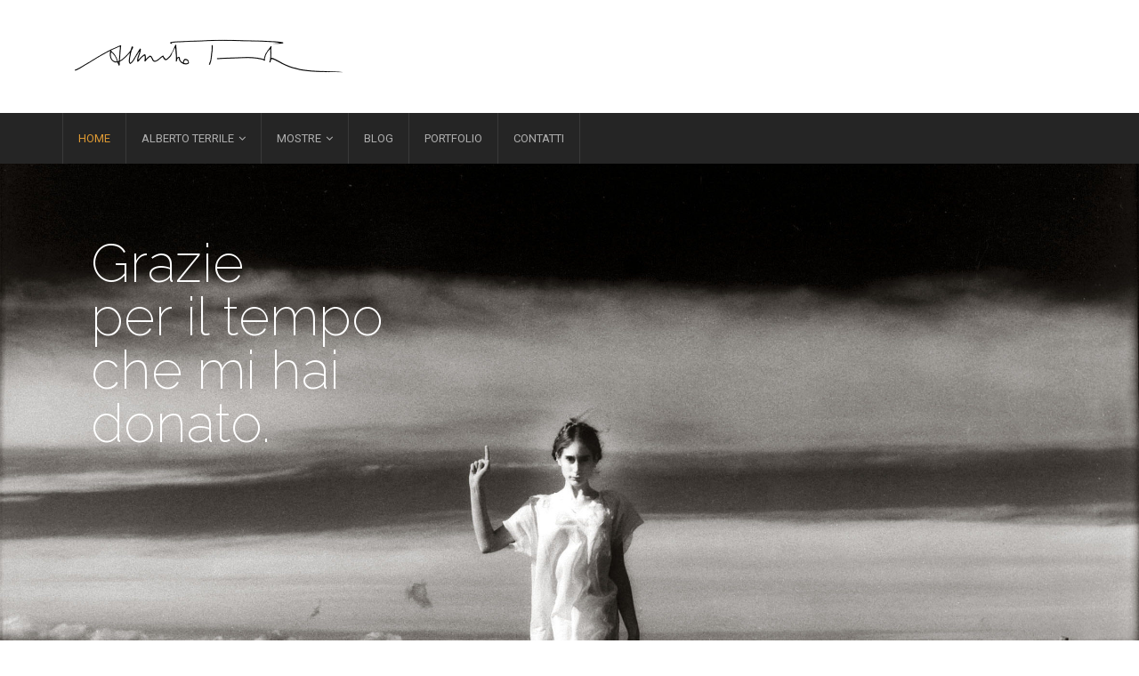

--- FILE ---
content_type: text/html; charset=UTF-8
request_url: https://www.albertoterrile.it/
body_size: 22312
content:
<!DOCTYPE html>
<html lang="it-IT" xmlns:og="http://opengraphprotocol.org/schema/" xmlns:fb="http://www.facebook.com/2008/fbml" prefix="og: http://ogp.me/ns# fb: http://ogp.me/ns/fb#">
<head>
    	<meta charset="UTF-8" />

    <meta name="viewport" content="width=device-width, initial-scale=1, maximum-scale=2.0"/>
   	<meta http-equiv="X-UA-Compatible" content="IE=edge" >

	<link rel="shortcut icon" href="https://www.albertoterrile.it/wp-content/themes/royal-new/images/favicon.ico" />
		<meta name='robots' content='index, follow, max-image-preview:large, max-snippet:-1, max-video-preview:-1' />

	<!-- This site is optimized with the Yoast SEO plugin v23.5 - https://yoast.com/wordpress/plugins/seo/ -->
	<title>Alberto Terrile, Fotografo | Immagini, emozioni e riflessioni</title>
	<meta name="description" content="Alberto Terrile fotografo creativo attivo nel campo editoriale, dello spettacolo (teatro, danza, cinema, musica) e pubblicitario." />
	<link rel="canonical" href="https://www.albertoterrile.it/" />
	<script type="application/ld+json" class="yoast-schema-graph">{"@context":"https://schema.org","@graph":[{"@type":"WebPage","@id":"https://www.albertoterrile.it/","url":"https://www.albertoterrile.it/","name":"Alberto Terrile, Fotografo | Immagini, emozioni e riflessioni","isPartOf":{"@id":"https://www.albertoterrile.it/#website"},"primaryImageOfPage":{"@id":"https://www.albertoterrile.it/#primaryimage"},"image":{"@id":"https://www.albertoterrile.it/#primaryimage"},"thumbnailUrl":"https://www.albertoterrile.it/wp-content/uploads/2018/12/21731462_10212111769523249_2923599693233787994_o.jpg","datePublished":"2014-10-24T07:39:51+00:00","dateModified":"2024-01-29T11:11:51+00:00","description":"Alberto Terrile fotografo creativo attivo nel campo editoriale, dello spettacolo (teatro, danza, cinema, musica) e pubblicitario.","breadcrumb":{"@id":"https://www.albertoterrile.it/#breadcrumb"},"inLanguage":"it-IT","potentialAction":[{"@type":"ReadAction","target":["https://www.albertoterrile.it/"]}]},{"@type":"ImageObject","inLanguage":"it-IT","@id":"https://www.albertoterrile.it/#primaryimage","url":"https://www.albertoterrile.it/wp-content/uploads/2018/12/21731462_10212111769523249_2923599693233787994_o.jpg","contentUrl":"https://www.albertoterrile.it/wp-content/uploads/2018/12/21731462_10212111769523249_2923599693233787994_o.jpg","width":956,"height":1337,"caption":"Ritratto da Benedetta Boveri 2017"},{"@type":"BreadcrumbList","@id":"https://www.albertoterrile.it/#breadcrumb","itemListElement":[{"@type":"ListItem","position":1,"name":"Home"}]},{"@type":"WebSite","@id":"https://www.albertoterrile.it/#website","url":"https://www.albertoterrile.it/","name":"Alberto Terrile","description":"Fotografo Fine Art - Docente Accademia Ligustica di Genova","potentialAction":[{"@type":"SearchAction","target":{"@type":"EntryPoint","urlTemplate":"https://www.albertoterrile.it/?s={search_term_string}"},"query-input":{"@type":"PropertyValueSpecification","valueRequired":true,"valueName":"search_term_string"}}],"inLanguage":"it-IT"}]}</script>
	<!-- / Yoast SEO plugin. -->


<meta property="og:title" content="Alberto Terrile Fotografo | Immagini, parole, emozioni e riflessioni"/><meta property="og:type" content="article"/><meta property="og:description" content=""/><meta property="og:url" content="https://www.albertoterrile.it/"/><meta property="og:site_name" content="Alberto Terrile"/><meta property="og:image" content="https://www.albertoterrile.it/wp-content/uploads/2018/12/21731462_10212111769523249_2923599693233787994_o-732x1024.jpg"/><link rel='stylesheet' id='esg-plugin-settings-css' href='https://www.albertoterrile.it/wp-content/plugins/essential-grid/public/assets/css/settings.css' type='text/css' media='all' />
<link rel='stylesheet' id='tp-fontello-css' href='https://www.albertoterrile.it/wp-content/plugins/essential-grid/public/assets/font/fontello/css/fontello.css' type='text/css' media='all' />
<link rel='stylesheet' id='js_composer_front-css' href='https://www.albertoterrile.it/wp-content/plugins/js_composer/assets/css/js_composer.min.css' type='text/css' media='all' />
<link rel='stylesheet' id='bsf-Defaults-css' href='https://www.albertoterrile.it/wp-content/uploads/smile_fonts/Defaults/Defaults.css' type='text/css' media='all' />
<link rel='stylesheet' id='fa-css' href='https://www.albertoterrile.it/wp-content/themes/royal-new/css/font-awesome.min.css' type='text/css' media='all' />
<link rel='stylesheet' id='bootstrap-css' href='https://www.albertoterrile.it/wp-content/themes/royal-new/css/bootstrap.min.css' type='text/css' media='all' />
<link rel='stylesheet' id='parent-style-css' href='https://www.albertoterrile.it/wp-content/themes/royal-new/style.css' type='text/css' media='all' />
<link rel='stylesheet' id='parent-plugins-css' href='https://www.albertoterrile.it/wp-content/themes/royal-new/css/plugins.css' type='text/css' media='all' />
<link rel='stylesheet' id='responsive-css' href='https://www.albertoterrile.it/wp-content/themes/royal-new/css/responsive.css' type='text/css' media='all' />
<link rel='stylesheet' id='glg-photobox-style-css' href='https://www.albertoterrile.it/wp-content/plugins/gallery-lightbox-slider/css/photobox/photobox.min.css' type='text/css' media='' />
<script type="text/javascript" src="https://www.albertoterrile.it/wp-includes/js/jquery/jquery.min.js" id="jquery-core-js"></script>
<script type="text/javascript" src="https://www.albertoterrile.it/wp-includes/js/jquery/jquery-migrate.min.js" id="jquery-migrate-js"></script>
<script type="text/javascript" src="https://www.albertoterrile.it/wp-content/plugins/revslider/public/assets/js/rbtools.min.js" async id="tp-tools-js"></script>
<script type="text/javascript" src="https://www.albertoterrile.it/wp-content/plugins/revslider/public/assets/js/rs6.min.js" async id="revmin-js"></script>
<script type="text/javascript" src="https://www.albertoterrile.it/wp-content/themes/royal-new/js/modernizr.js" id="modernizr-js"></script>
<script type="text/javascript" src="https://www.albertoterrile.it/wp-content/themes/royal-new/js/head.js" id="head-js"></script>
<script type="text/javascript" src="https://www.albertoterrile.it/wp-content/plugins/gallery-lightbox-slider/js/jquery/photobox/jquery.photobox.min.js" id="glg-photobox-js"></script>
<script></script><link rel='shortlink' href='https://www.albertoterrile.it/' />
<link rel="alternate" type="application/json+oembed" href="https://www.albertoterrile.it/wp-json/oembed/1.0/embed?url=https%3A%2F%2Fwww.albertoterrile.it%2F" />
<link rel="alternate" type="text/xml+oembed" href="https://www.albertoterrile.it/wp-json/oembed/1.0/embed?url=https%3A%2F%2Fwww.albertoterrile.it%2F&#038;format=xml" />
<meta name="generator" content="Redux 4.5.10" /><!-- start Simple Custom CSS and JS -->
<script>var pippo=true;</script><!-- end Simple Custom CSS and JS -->
<!-- Analytics by WP Statistics - https://wp-statistics.com -->

            <style type="text/css">

            
                

                    // Bodoni
                    @font-face { 
                        font-family: 'Bodoni_Regular'; 
                        src: url("https://www.albertoterrile.it/wp-content/themes/royal-new/fonts/bodoni/bod-r.ttf") format('truetype'); 
                        font-weight: normal; 
                        font-style: normal;
                    }


                    // Open Sans
                    @font-face {
                      font-family: 'Open Sans';
                      src: url('https://www.albertoterrile.it/wp-content/themes/royal-new/fonts/open-sans/OpenSans-Light.eot');
                      src: url('https://www.albertoterrile.it/wp-content/themes/royal-new/fonts/open-sans/OpenSans-Light.ttf') format('truetype');
                      font-weight: 300;
                      font-style: normal;
                    }
                    @font-face {
                      font-family: 'Open Sans';
                      src: url('https://www.albertoterrile.it/wp-content/themes/royal-new/fonts/open-sans/OpenSans-Regular.eot');
                      src: url('https://www.albertoterrile.it/wp-content/themes/royal-new/fonts/open-sans/OpenSans-Regular.ttf') format('truetype');
                      font-weight: normal;
                      font-style: normal;
                    }
                    @font-face {
                      font-family: 'Open Sans';
                      src: url('https://www.albertoterrile.it/wp-content/themes/royal-new/fonts/open-sans/OpenSans-Semibold.eot');
                      src: url('https://www.albertoterrile.it/wp-content/themes/royal-new/fonts/open-sans/OpenSans-Semibold.ttf') format('truetype');
                      font-weight: 600;
                      font-style: normal;
                    }
                    @font-face {
                      font-family: 'Open Sans';
                      src: url('https://www.albertoterrile.it/wp-content/themes/royal-new/fonts/open-sans/OpenSans-Bold.eot');
                      src: url('https://www.albertoterrile.it/wp-content/themes/royal-new/fonts/open-sans/OpenSans-Bold.ttf') format('truetype');
                      font-weight: 700;
                      font-style: normal;
                    }

                    // Roboto
                    @font-face {
                      font-family: 'Roboto';
                      src: url('https://www.albertoterrile.it/wp-content/themes/royal-new/fonts/roboto/Roboto-Thin.eot');
                      src: url('https://www.albertoterrile.it/wp-content/themes/royal-new/fonts/roboto/Roboto-Thin.ttf') format('truetype');
                      font-weight: 300;
                      font-style: normal;
                    }
                    @font-face {
                      font-family: 'Roboto';
                      src: url('https://www.albertoterrile.it/wp-content/themes/royal-new/fonts/roboto/Roboto-Light.eot');
                      src: url('https://www.albertoterrile.it/wp-content/themes/royal-new/fonts/roboto/Roboto-Light.ttf') format('truetype');
                      font-weight: 300;
                      font-style: normal;
                    }
                    @font-face {
                      font-family: 'Roboto';
                      src: url('https://www.albertoterrile.it/wp-content/themes/royal-new/fonts/roboto/Roboto-Regular.eot');
                      src: url('https://www.albertoterrile.it/wp-content/themes/royal-new/fonts/roboto/Roboto-Regular.ttf') format('truetype');
                      font-weight: normal;
                      font-style: normal;
                    }
                    @font-face {
                      font-family: 'Roboto';
                      src: url('https://www.albertoterrile.it/wp-content/themes/royal-new/fonts/roboto/Roboto-Medium.eot');
                      src: url('https://www.albertoterrile.it/wp-content/themes/royal-new/fonts/roboto/Roboto-Medium.ttf') format('truetype');
                      font-weight: 600;
                      font-style: normal;
                    }

                    @font-face {
                      font-family: 'Roboto';
                      src: url('https://www.albertoterrile.it/wp-content/themes/royal-new/fonts/roboto/Roboto-Bold.eot');
                      src: url('https://www.albertoterrile.it/wp-content/themes/royal-new/fonts/roboto/Roboto-Bold.ttf') format('truetype');
                      font-weight: 700;
                      font-style: normal;
                    }

                    @font-face {
                      font-family: 'Roboto';
                      src: url('https://www.albertoterrile.it/wp-content/themes/royal-new/fonts/roboto/Roboto-Black.eot');
                      src: url('https://www.albertoterrile.it/wp-content/themes/royal-new/fonts/roboto/Roboto-Black.ttf') format('truetype');
                      font-weight: 900;
                      font-style: normal;
                    }

                
                
                    @media (min-width:1200px) {
                        .container {
                            width: 1170px;
                        }

                        .boxed .st-container {
                            width: calc(1170px + 30px);
                        }
                    }

                
                                    .label-icon.sale-label {
                        width: 67px;
                        height: 67px;
                    }
                    .label-icon.sale-label { background-image: url(https://www.albertoterrile.it/wp-content/themes/royal-new/images/label-sale.png); }
                
                                    .label-icon.new-label {
                        width: 67px;
                        height: 67px;
                    }
                    .label-icon.new-label { background-image: url(https://www.albertoterrile.it/wp-content/themes/royal-new/images/label-new.png); }

                
                                body {
                                                                                                                                                            }

                
                a:hover,a:focus,a.active,p.active,em.active,li.active,strong.active,span.active,span.active a,h1.active,h2.active,h3.active,h4.active,h5.active,h6.active,h1.active a,h2.active a,h3.active a,h4.active a,h5.active a,h6.active a,.color-main,ins,.product-information .out-of-stock,.languages-area .widget_currency_sel_widget ul.wcml_currency_switcher li:hover,.menu > li > a:hover,.header-wrapper .header .navbar .menu-main-container .menu > li > a:hover,.fixed-header .menu > li > a:hover,.fixed-header-area.color-light .menu > li > a:hover,.fixed-header-area.color-dark .menu > li > a:hover,.fullscreen-menu .menu > li > a:hover, .fullscreen-menu .menu > li .inside > a:hover,.menu .nav-sublist-dropdown ul > li.menu-item-has-children:hover:after,.title-banner .small-h,.header-vertical-enable .page-wrapper .header-type-vertical .header-search a .fa-search,.header-vertical-enable .page-wrapper .header-type-vertical2 .header-search a .fa-search.header-type-7 .menu-wrapper .menu >li >a:hover,.header-type-10 .menu-wrapper .navbar-collapse .menu-main-container .menu >li > a:hover,.big-coast,.big-coast:hover,.big-coast:focus,.reset-filter,.carousel-area li.active a,.carousel-area li a:hover,.filter-wrap .view-switcher .switchToGrid:hover,.filter-wrap .view-switcher .switchToList:hover,.products-page-cats a,.read-more:hover,.et-twitter-slider .et-tweet a,.product_list_widget .small-coast .amount,.default-link,.default-colored,.twitter-list li a,.copyright-1 .textwidget .active,.breadcrumbs li a,.comment-reply-link,.later-product-list .small-coast,.product-categories.with-accordion ul.children li a:hover,.product-categories >li >ul.children li.current-cat >a,.product-categories >li >ul.children > li.current-cat >a+span,.product_meta >span span,.product_meta a,.product-navigation .next-product .hide-info span.price,.product-navigation .prev-product .hide-info span.price,table.variations .reset_variations,.products-tabs .tab-title.opened,.categories-mask span,.product-category:hover .categories-mask span.more,.project-navigation .next-project .hide-info span,.project-navigation .prev-project .hide-info span,.caption .zmedium-h a,.ship-title,.mailto-company,.blog-post .zmedium-h a,.post-default .zmedium-h a,.before-checkout-form .showlogin,.before-checkout-form .showcoupon,.cta-block .active,.list li:before,.pricing-table ul li.row-price,.pricing-table.style3 ul li.row-price,.pricing-table.style3 ul li.row-price sub,.tabs.accordion .tab-title:hover,.tabs.accordion .tab-title:focus,.left-titles a:hover,.tab-title-left:hover,.team-member .member-details h5,.plus:after,.minus:after,.header-type-12 .header-search a:hover,.et-mobile-menu li > ul > li a:active,.mobile-nav-heading a:hover,.mobile-nav ul.wcml_currency_switcher li:hover,.mobile-nav #lang_sel_list a:hover,.mobile-nav .menu-social-icons li.active a,.mobile-nav .links li a:hover,.et-mobile-menu li a:hover,.et-mobile-menu li .open-child:hover,.et-mobile-menu.line-items li.active a,.register-link .register-popup .popup-terms a,.register-link .login-popup .popup-terms a,.login-link .register-popup .popup-terms a,.login-link .login-popup .popup-terms a,.product-categories >li >ul.children li >a:hover,.product-categories >li >ul.children li.current-cat >a,.product-categories >li.current-cat,.product-categories >li.current-cat a,.product-categories >li.current-cat span,.product-categories >li span:hover,.product-categories.categories-accordion ul.children li a:hover,.portfolio-descr .posted-in,.menu .nav-sublist-dropdown ul li a:hover,.show-quickly:hover,.vc_tta-style-classic .vc_tta-tabs-container li.vc_tta-tab.vc_active span,.menu >li.current-menu-item >a,.menu >li.current_page_ancestor >a,.widget_nav_menu .menu-shortcodes-container .menu > li.current-menu-item > a,.widget_nav_menu .menu-shortcodes-container .menu > li.current-menu-item > a:hover,.header-wrapper .header .navbar .menu-main-container .menu > li.current-menu-item > a,.header-wrapper .header .menu-wrapper .menu-main-container .menu > li.current-menu-item > a,.header-wrapper .header .menu-wrapper .menu-main-container .menu > li > a:hover,.fixed-header .menu > li.current-menu-item > a,.fixed-header-area.color-dark .menu > li.current-menu-item > a,.fixed-header-area.color-light .menu > li.current-menu-item > a,.languages-area .lang_sel_list_horizontal a:hover,.menu .nav-sublist-dropdown ul > li.current-menu-item >a,.menu .menu-full-width .nav-sublist-dropdown > * > ul > li.current-menu-item > a,.product-information .out-stock-wrapper .out-stock .wr-c,.menu .menu-full-width .nav-sublist-dropdown ul >li.menu-item-has-children .nav-sublist ul li a:hover,.header-wrapper .etheme_widget_search a:hover,.header-type-2.slider-overlap .header .menu > li > a:hover,.page-heading .breadcrumbs,.bc-type-3 a:hover,.bc-type-4 a:hover,.bc-type-5 a:hover,.bc-type-6 a:hover,.back-history:hover:before,.testimonial-info .testimonial-author .url a,.product-image-wrapper.hover-effect-mask .hover-mask .mask-content .product-title a:hover,.header-type-10 .menu-wrapper .languages li a:hover,.header-type-10 .menu-wrapper .currency li a:hover,.widget_nav_menu li.current-menu-item a:before,.header-type-3.slider-overlap .header .menu > li > a:hover,.et-tooltip >div a:hover, .et-tooltip >div .price,.black-white-category .product-category .categories-mask span.more,.etheme_widget_brands li a strong,.main-footer-1 .blog-post-list .media-heading a:hover,.category-1 .widget_nav_menu li .sub-menu a:hover,.sidebar-widget .tagcloud a:hover,.church-hover .icon_list_icon:hover i,.tabs .tab-title:hover,footer .address-company a.white-text,.blog-post-list .media-heading a:hover,.footer-top-2 .product_list_widget li .media-heading a:hover,.tagcloud a:hover,.product_list_widget .media-heading a:hover,.menu .menu-full-width .nav-sublist-dropdown ul > li.menu-item-has-children .nav-sublist ul li.current-menu-item a,.header-vertical-enable .page-wrapper .header-type-vertical .header-search a .fa-search,.header-vertical-enable .page-wrapper .header-type-vertical2 .header-search a .fa-search,.main-footer-1 .container .hidden-tooltip i:hover,.list-unstyled a:hover,.portfolio-descr a, .header-type-10 .menu-wrapper .et-search-result li a:hover,.fullscreen-menu .menu > li .inside.over > .item-link,.product-remove .remove_from_wishlist              { color: #dd9933; }

                .header-vertical-enable .shopping-container a:hover,.header-vertical-enable .header-search a:hover,.header-vertical-enable .container .menu >li >a:hover,.products-tabs .tab-title.opened:hover,.header-vertical-enable .container .menu >li.current-menu-item >a,.header-vertical-enable .page-wrapper .container .menu .nav-sublist-dropdown ul >li.menu-item-has-children .nav-sublist ul li a:hover,.header-vertical-enable .page-wrapper .container .menu .menu-full-width .nav-sublist-dropdown ul >li >a:hover,.header-vertical-enable .page-wrapper .container .menu .nav-sublist-dropdown ul >li.menu-item-has-children .nav-sublist ul >li.current-menu-item >a,.header-vertical-enable .page-wrapper .container .menu .nav-sublist-dropdown ul >li.menu-item-has-children .nav-sublist ul li a:hover,.slid-btn.active:hover,.btn.bordered:hover    { color: #dd9933!important; }

                hr.active,.btn.filled.active,.widget_product_search button:hover,.header-type-9 .top-bar,.shopping-container .btn.border-grey:hover,.bottom-btn .btn.btn-black:hover,#searchModal .large-h:after,#searchModal .btn-black,.details-tools .btn-black:hover,.product-information .cart button[type=submit]:hover,.all-fontAwesome .fa-hover a:hover,.all-fontAwesome .fa-hover a:hover span,.header-type-12 .shopping-container,.portfolio-filters li .btn.active,.progress-bar > div,.wp-picture .zoom >i,.swiper-slide .zoom >i,.portfolio-image .zoom >i,.thumbnails-x .zoom >i,.teaser_grid_container .post-thumb .zoom >i,.teaser-box h3:after,.mc4wp-form input[type=submit],.ui-slider .ui-slider-handle,.et-tooltip:hover,.btn-active,.rev_slider_wrapper .type-label-2,.menu-social-icons.larger li a:hover, .menu-social-icons.larger li a:focus,.ui-slider .ui-slider-handle:hover,.category-1 .widget_product_categories .widget-title,.category-1 .widget_product_categories .widgettitle,.category-1 .widget_nav_menu .widget-title,.menu-social-icons.larger.white li a:hover,.type-label-2,.btn.filled:hover, .btn.filled:focus,.widget_shopping_cart .bottom-btn a:hover,.horizontal-break-alt:after,.price_slider_wrapper .price_slider_amount button:hover,.btn.btn-black:hover,.etheme_widget_search .button:hover,input[type=submit]:hover,.project-navigation .prev-project a:hover,.project-navigation .next-project a:hover,.button:hover,.mfp-close:hover,.mfp-close:focus,.tabs.accordion .tab-title:before,#searchModal .btn-black:hover,.toggle-block.bordered .toggle-element > a:before,.place-order .button:hover,.cart-bag .ico-sum,.cart-bag .ico-sum:after,.main-footer-1 .blog-post-list li .date-event,.menu-social-icons.larger a i:hover                 { background-color: #dd9933; }

                .active-hover .top-icon:hover .aio-icon,.active-hover .left-icon:hover .aio-icon,.project-navigation .next-project:hover,.project-navigation .prev-project:hover       { background-color: #dd9933!important; }

                .btn.filled.active,.btn.filled.active.medium,.bottom-btn .btn.btn-black:hover,.details-tools .btn-black:hover,a.list-group-item.active,a.list-group-item.active:hover,a.list-group-item.active:focus,.shopping-container .btn.border-grey:hover,.btn-active,.category-1 .widget_product_categories,.category-1 .widget_nav_menu,.main-footer-1 .blog-post-list li .date-event,.sidebar-widget .tagcloud a:hover,.dotted-menu-link a:hover,.header-type-3.slider-overlap .header .menu > li.dotted-menu-link > a:hover,.header-vertical-enable .page-wrapper .header-type-vertical .container .menu > li.dotted-menu-link > a,.btn.filled:hover, .btn.filled:focus,.btn.btn-black:hover,.etheme_widget_search .button:hover,.project-navigation .prev-project a:hover,.project-navigation .next-project a:hover,.button:hover,.project-navigation .next-project:hover a,.project-navigation .prev-project:hover a,.tagcloud a:hover,.slid-btn.active:hover,.cart-bag .ico-sum:before,.btn.bordered:hover             { border-color: #dd9933; }

                              { color: #cda85c; }

                              { color: rgb(191,123,21); }

                                 { background-color: rgb(191,123,21); }

                .woocommerce.widget_price_filter .ui-slider .ui-slider-range,
                .woocommerce-page .widget_price_filter .ui-slider .ui-slider-range{
                  background: rgba(221,153,51,0.35);
                }


                body {color: #1c1c1c;
font-size: 14px;
line-height: 1;
font-weight: 400;}
                p,.main-footer p,.title-alt,.header-type-8 .menu-wrapper .languages-area .lang_sel_list_horizontal a,.header-type-8 .menu-wrapper .widget_currency_sel_widget ul.wcml_currency_switcher li,.header-type-10 .menu-wrapper .languages-area .lang_sel_list_horizontal a,.header-type-10 .menu-wrapper .widget_currency_sel_widget ul.wcml_currency_switcher li,.shopping-container .small-h,.order-list .media-heading,.btn,.button,.wishlist_table .add_to_cart.button,.review,.products-grid .product-title,.products-list .product .product-details .product-title,.out-stock .wr-c,.product-title,.added-text,.widget_layered_nav li a,.widget_layered_nav li .count,.widget_layered_nav_filters ul li a,.blog-post-list .media-heading,.date-event,.read-more,.teaser-box h3,.widget-title,.footer-top .title,.product_list_widget .media-heading a,.alert-message,.main-footer h5,.main-footer .vc_separator,.main-footer .widget-title,.address-company,.post h2,.share-post .share-title,.related-posts .title,.comment-reply-title,.control-label,.widget_categories a,.latest-post-list .media-heading a,.later-product-list .media-heading a,.tab-content .comments-list .media-heading a,.woocommerce-product-rating .woocommerce-review-link,.comment-form-rating label,.product_meta,.product-navigation .next-product .hide-info span,.product-navigation .prev-product .hide-info span,.meta-title,.categories-mask span.more,.recentCarousel .slide-item .caption h3,.recentCarousel .slide-item .caption h2,.simple-list strong,.amount-text,.amount-text .slider-amount,.custom-checkbox a,.custom-checkbox .count,.toggle-block .toggle-element > a,.toggle-block .panel-body ul a,.shop-table .table-bordered td.product-name a,.coupon input[type=text],.shop_table.wishlist_table td.product-name,.cust-checkbox a,.shop_table tr > td,.shop_table td.product-name,.payment_methods li label,form .form-row label,.widget_nav_menu li a,.header-type-12 .shopping-container .shopping-cart-widget .shop-text,.mobile-nav-heading,.mobile-nav .links li a,.register-link .register-popup,.register-link .login-popup,.login-link .register-popup,.login-link .login-popup,.register-link .register-popup label,.register-link .login-popup label,.login-link .register-popup label,.login-link .login-popup label,.active-filters li a,.product-categories >li >a,.product-categories >li >ul.children li >a,.emodal .emodal-text .btn,#bbpress-forums .bbp-forum-title,#bbpress-forums .bbp-topic-title > a,#bbpress-forums .bbp-reply-title > a,#bbpress-forums li.bbp-header,#bbpress-forums li.bbp-footer,.filter-title,.medium-coast,.big-coast,.count-p .count-number,.price,.small-coast,.blog-post-list .media-heading a,.author-info .media-heading,.comments-list .media-heading a,.comments-list .media-heading,.comment-reply-link,.later-product-list .small-coast,.product-information .woocommerce-price-suffix,.quantity input[type=text],.product-navigation .next-product .hide-info span.price,.product-navigation .prev-product .hide-info span.price,table.variations td label,.tabs .tab-title,.etheme_widget_qr_code .widget-title,.project-navigation .next-project .hide-info span,.project-navigation .prev-project .hide-info span,.project-navigation .next-project .hide-info span.price,.project-navigation .prev-project .hide-info span.price,.pagination-cubic li a,.pagination-cubic li span.page-numbers.current,.toggle-block.bordered .toggle-element > a,.shop-table thead tr th,.xlarge-coast,.address .btn,.step-nav li,.xmedium-coast,.cart-subtotal th,.shipping th,.order-total th,.step-title,.bel-title,.lookbook-share,.tabs.accordion .tab-title,.register-link .register-popup .popup-title span,.register-link .login-popup .popup-title span,.login-link .register-popup .popup-title span,.login-link .login-popup .popup-title span,.show-quickly,.reviews-position-outside #reviews h2, .meta-post, .mini-text ,.blog-post-list .media-body, .shop_table th, .tabs .tab-content p,.products-page-cats, .product-information .price {font-size: 14px;
line-height: 1;}
                h1,h2,h3,h4,h5,h6,            h3.underlined,            h5.font-alt,            h6.font-alt,            .filter-title,            .title-alt,            .btn,            .button,            .wishlist_table .add_to_cart.button,            .wpcf7-submit,            .languages li.active,            .currency li.active,            .menu >li a,            .header-type-2.slider-overlap .total,            .header-type-8 .menu-wrapper .languages-area .lang_sel_list_horizontal a,            .header-type-8 .menu-wrapper .languages-area .lang_sel_list_horizontal a.lang_sel_sel,            .header-type-8 .menu-wrapper .widget_currency_sel_widget ul.wcml_currency_switcher li,            .header-type-8 .navbar-header .top-links ul li a,            .header-type-10 .menu-wrapper .languages-area .lang_sel_list_horizontal a,            .header-type-10 .menu-wrapper .languages-area .lang_sel_list_horizontal a.lang_sel_sel,            .header-type-10 .menu-wrapper .widget_currency_sel_widget ul.wcml_currency_switcher li,            .header-type-10 .navbar-header .top-links ul li a,            .shopping-container .small-h,            .shopping-container .big-coast,            .total,            .order-list .media-heading,            .medium-coast,            .big-coast,            .review,            .xbig-coast,            .count-p .count-number,            .banner.big-banner h1,            .products-grid .product-title,            .products-list .product .product-details .product-title,            .products-list .product .product-details .price,            .type-label-1,            .type-label-2,            .out-stock .wr-c,            .footer-product a,            .footer-product span,            .products-page-cats,            .product-title,            .price,            .added-text,            .widget_layered_nav li a,            .widget_layered_nav li .count,            .widget_layered_nav_filters ul li a,            .etheme_widget_brands li a,            .etheme_widget_brands li .children li a,            .blog-post-list .media-heading,            .date-event,            .read-more,            .product_list_widget .media-heading a,            .small-coast,            .alert-message,            .post h2,            .share-post .share-title,            .author-info .media-heading,            .related-posts .title,            .comments-list .media-heading a,            .comments-list .media-heading,            .comment-reply-link,            .comment-reply-title,            .control-label,            .widget_categories a,            .latest-post-list .media-heading a,            .later-product-list .media-heading a,            .later-product-list .small-coast,            .tab-content .comments-list .media-heading a,            .product-information .price,            .product-information .woocommerce-price-suffix,            .woocommerce-product-rating .woocommerce-review-link,            .comment-form-rating label,            .vc_tta-style-classic .vc_tta-tabs-container a span,            .product_meta,            .product-navigation .next-product .hide-info span,            .product-navigation .prev-product .hide-info span,            .product-navigation .next-product .hide-info span.price,            .product-navigation .prev-product .hide-info span.price,            table.variations td label,            .tabs .tab-title,            .tabs .wpb_tabs_nav li a,            .products-tabs .tab-title,            .products-tabs .wpb_tabs_nav li a,            .etheme_widget_qr_code .widget-title,            .meta-title,            .categories-mask span,            .categories-mask span.more,            .recentCarousel .slide-item .caption h3,            .recentCarousel .slide-item .caption h2,            .simple-list strong,            .project-navigation .next-project .hide-info span,            .project-navigation .prev-project .hide-info span,            .project-navigation .next-project .hide-info span.price,            .project-navigation .prev-project .hide-info span.price,            .pagination-cubic li a,            .pagination-cubic li span.page-numbers.current,            .amount-text,            .amount-text .slider-amount,            .custom-checkbox a,            .custom-checkbox .count,            .toggle-block .toggle-element > a,            .toggle-block .panel-body ul a,            .toggle-block.bordered .toggle-element > a,            .shop-table .table-bordered td.product-name a,            .shop-table .table-bordered td.product-price span,            .shop-table .table-bordered td.product-subtotal span,            .shop-table .table-bordered .remove-item,            .shop-table thead tr th,            .coupon input[type=text],            .cart-collaterals .cart_totals h2,            .cart-collaterals table th,            .cart-collaterals .cart-subtotal td span,            .cart-collaterals .cart-discount td span,            .cart-collaterals .order-discount td .amount,            .cart-collaterals .tax-rate .amount,            .cart-collaterals .order-total strong span,            .small-coast,            .ship-title,            .xlarge-coast,            .shop_table.wishlist_table td.product-name,            .address .btn,            .blog-post .zmedium-h,            .step-nav li,            .cust-checkbox a,            .shop_table tr > td,            .shop_table th,            .shop_table td.product-name,            .shop_table .order-total td,            .xmedium-coast,            .cart-subtotal th,            .shipping th,            .order-total th,            .td-xsmall,            .payment_methods li label,            .step-title,            form .form-row label,            .lookbook-share,            .widget_nav_menu li a,            .tabs.accordion .tab-title,            .tabs.accordion .wpb_tabs_nav li a,            .main-footer h5,            .main-footer .vc_separator,            .main-footer .widget-title,            .main-footer-1.text-color-default .wpb_heading,            .main-footer-1.text-color-dark .wpb_heading,            .address-company,            .blog-post-list .media-heading a,            .main-footer-2.text-color-default .wpb_heading,            .main-footer-3.text-color-default .wpb_heading,            .mobile-nav-heading,            .mobile-nav .links li a,            .mobile-nav li a,            .register-link .register-popup,            .login-link .register-popup,            .register-link .login-popup,            .login-link .login-popup,            .register-link .register-popup .popup-title span,            .login-link .register-popup .popup-title span,            .register-link .login-popup .popup-title span,            .login-link .login-popup .popup-title span,            .register-link .register-popup label,            .login-link .register-popup label,            .register-link .login-popup label,            .login-link .login-popup label,            .active-filters li a,            .product-categories > li > a,            .product-categories > li > ul.children li > a,            .portfolio-descr .posted-in,            .main-footer .wpb_flickr_widget h2,            .footer-top .wpb_flickr_widget h2 {}
                .page-heading .title {}                .page-heading .woocommerce-breadcrumb, .page-heading .woocommerce-breadcrumb a, .page-heading .breadcrumbs , .page-heading #breadcrumb , .page-heading #breadcrumb a, .page-heading .delimeter {}                .back-history, .page-heading .back-history {}
                .header-wrapper .menu > li > a,.header-wrapper .header .menu-main-container .menu > li > a,.fixed-header .menu > li > a,.fixed-header-area.color-light .menu > li > a,.fixed-header-area.color-dark .menu > li > a ,.header-type-2.slider-overlap .header .menu > li > a, .header-type-3.slider-overlap .header .menu > li > a, .header-type-7 .menu-wrapper .menu > li > a, .header-type-10 .menu-wrapper .navbar-collapse .menu-main-container .menu > li > a, .header-vertical-enable .page-wrapper .header-type-vertical .container .menu > li > a, .header-vertical-enable .page-wrapper .header-type-vertical2 .container .menu > li > a,.fullscreen-menu .menu > li > a, .fullscreen-menu .menu > li > .inside > a {}
                .menu li:not(.menu-full-width) .nav-sublist-dropdown ul > li > a,.menu .menu-full-width .nav-sublist-dropdown ul > li.menu-item-has-children .nav-sublist ul li a,.header-vertical-enable .page-wrapper .header-type-vertical .container .menu .nav-sublist-dropdown ul > li.menu-item-has-children .nav-sublist ul li a,.header-vertical-enable .page-wrapper .header-type-vertical2 .container .menu .nav-sublist-dropdown ul > li.menu-item-has-children .nav-sublist ul li a,.fullscreen-menu .menu li .nav-sublist-dropdown li a {}
                .menu .menu-full-width .nav-sublist-dropdown > * > ul > li > a,.header-vertical-enable .page-wrapper .header-type-vertical .container .menu .menu-full-width .nav-sublist-dropdown > * > ul > li > a, .header-vertical-enable .page-wrapper .header-type-vertical2 .container .menu .menu-full-width .nav-sublist-dropdown > * > ul > li > a {}
                h1, .product-information .product_title {font-size: 40px;
line-height: 1;
font-weight: 400;}                h2, .post h2, .post h2 a {font-size: 30px;
line-height: 1;
font-weight: 400;}                h3 {}                h4 {}                h5 {}                h6 {}

                .bc-type-1, .bc-type-2, .bc-type-3, .bc-type-4, .bc-type-5, .bc-type-6, .bc-type-7, .bc-type-8 {  }                .main-footer {  }
                .footer-top-2, .footer-top-1, .footer-top-3 {  }
                .copyright-1 .container .row-copyrights, .copyright-2 .container .row-copyrights, .copyright-3 .container .row-copyrights, .copyright .container .row-copyrights {  }
                .header-wrapper {  }
                .fixed-header, .fixed-header-area {  }
                header.header .menu-wrapper {  }
                div[class*="header-type-"] .top-bar,div[class*="header-type-"].slider-overlap .top-bar,div[class*="header-type-"].slider-overlap .top-bar > .container,div[class*="header-type-"] .top-bar > .container {  }
                 
                 body.bordered .body-border-left,
                 body.bordered .body-border-top,
                 body.bordered .body-border-right,
                 body.bordered .body-border-bottom {
                                     }
                                  
                 
                                                                                                                                                                                                                                                      
                
              
                .languages-area {
    display: none!important;
}
.blog .content-article.entry-content {
    display: none;
}
.main-footer .menu-social-icons i {
    background-color: darkgrey;
    color: #fff;
}
.container > .navbar-header,
.languages-area {
  display:none !important;
}
.vc_btn-juicy_pink, a.vc_btn-juicy_pink, button.vc_btn-juicy_pink {
  background-color: #222222;
}
.vc_btn-juicy_pink:hover, a.vc_btn-juicy_pink:hover, button.vc_btn-juicy_pink:hover {
  background-color: #fa6f12;
}
p {
  color: #000;
}
.copyright-2 .textwidget, .copyright .textwidget {
  color: #fff!important;
  font-size: 15px!important;
}
.footer_contact, .textwidget p {
  color: #fff!important;
  font-size: 13px!important;
}
.btn.big, .button.big, .subscription-toggle, .bag-total-table .large-btn {
  padding: 0 12px !important;
}
.share-post {
  margin: 120px 0 20px;
}
.blog-masonry a {
  font-weight: 700!important;
}
.page-404 .col-md-12 {
  margin-top: 50px!important;
}
.vc_btn3.vc_btn3-color-juicy-pink, .vc_btn3.vc_btn3-color-juicy-pink.vc_btn3-style-flat {
  color: #000!important;
 border: 1px solid #000!important;
  background-color: transparent;
}
.vc_btn3.vc_btn3-color-juicy-pink:hover, .vc_btn3.vc_btn3-color-juicy-pink.vc_btn3-style-flat:hover {
  background-color: #ccc!important;
   border: none;
}
.textwidget a {
  color:#FFF!important;
}            </style>
                        <script type="text/javascript">
                var ajaxFilterEnabled   = 0;
                var successfullyAdded   = 'è stato aggiunto con successo al tuo carrello';
                var errorAdded          = 'sorry you can\'t add this product to your cart';
                var view_mode_default   = 'grid_list';
                var first_category_item = '1';
                var first_tab           = '0';
                var catsAccordion       = false;
                                        catsAccordion = true;
                                                    

            </script>
        
<script> 
  document.addEventListener("DOMContentLoaded", function()
                            { let divc = document.querySelectorAll('div[style]'); 
                             for (let i = 0, len = divc.length; i < len; i++) { 
                               let actdisplay = window.getComputedStyle(divc[i], null).display; 
                               let actclear = window.getComputedStyle(divc[i], null).clear; 
                               if(actdisplay == 'block' && actclear == 'both') { divc[i].remove(); 
                                                                               } } });
</script>

<meta name="generator" content="Powered by WPBakery Page Builder - drag and drop page builder for WordPress."/>
<script id='nitro-telemetry-meta' nitro-exclude>window.NPTelemetryMetadata={missReason: (!window.NITROPACK_STATE ? 'cache not found' : 'hit'),pageType: 'home',isEligibleForOptimization: true,}</script><script id='nitro-generic' nitro-exclude>(()=>{window.NitroPack=window.NitroPack||{coreVersion:"na",isCounted:!1};let e=document.createElement("script");if(e.src="https://nitroscripts.com/eqTnbtCEVELGPHHePCNPnOEKEIxIufvV",e.async=!0,e.id="nitro-script",document.head.appendChild(e),!window.NitroPack.isCounted){window.NitroPack.isCounted=!0;let t=()=>{navigator.sendBeacon("https://to.getnitropack.com/p",JSON.stringify({siteId:"eqTnbtCEVELGPHHePCNPnOEKEIxIufvV",url:window.location.href,isOptimized:!!window.IS_NITROPACK,coreVersion:"na",missReason:window.NPTelemetryMetadata?.missReason||"",pageType:window.NPTelemetryMetadata?.pageType||"",isEligibleForOptimization:!!window.NPTelemetryMetadata?.isEligibleForOptimization}))};(()=>{let e=()=>new Promise(e=>{"complete"===document.readyState?e():window.addEventListener("load",e)}),i=()=>new Promise(e=>{document.prerendering?document.addEventListener("prerenderingchange",e,{once:!0}):e()}),a=async()=>{await i(),await e(),t()};a()})(),window.addEventListener("pageshow",e=>{if(e.persisted){let i=document.prerendering||self.performance?.getEntriesByType?.("navigation")[0]?.activationStart>0;"visible"!==document.visibilityState||i||t()}})}})();</script><meta name="generator" content="Powered by Slider Revolution 6.6.20 - responsive, Mobile-Friendly Slider Plugin for WordPress with comfortable drag and drop interface." />
<link rel="icon" href="https://www.albertoterrile.it/wp-content/uploads/2015/03/cropped-logo_black-e1426757745396-32x32.png" sizes="32x32" />
<link rel="icon" href="https://www.albertoterrile.it/wp-content/uploads/2015/03/cropped-logo_black-e1426757745396-192x192.png" sizes="192x192" />
<link rel="apple-touch-icon" href="https://www.albertoterrile.it/wp-content/uploads/2015/03/cropped-logo_black-e1426757745396-180x180.png" />
<meta name="msapplication-TileImage" content="https://www.albertoterrile.it/wp-content/uploads/2015/03/cropped-logo_black-e1426757745396-270x270.png" />
<script>function setREVStartSize(e){
			//window.requestAnimationFrame(function() {
				window.RSIW = window.RSIW===undefined ? window.innerWidth : window.RSIW;
				window.RSIH = window.RSIH===undefined ? window.innerHeight : window.RSIH;
				try {
					var pw = document.getElementById(e.c).parentNode.offsetWidth,
						newh;
					pw = pw===0 || isNaN(pw) || (e.l=="fullwidth" || e.layout=="fullwidth") ? window.RSIW : pw;
					e.tabw = e.tabw===undefined ? 0 : parseInt(e.tabw);
					e.thumbw = e.thumbw===undefined ? 0 : parseInt(e.thumbw);
					e.tabh = e.tabh===undefined ? 0 : parseInt(e.tabh);
					e.thumbh = e.thumbh===undefined ? 0 : parseInt(e.thumbh);
					e.tabhide = e.tabhide===undefined ? 0 : parseInt(e.tabhide);
					e.thumbhide = e.thumbhide===undefined ? 0 : parseInt(e.thumbhide);
					e.mh = e.mh===undefined || e.mh=="" || e.mh==="auto" ? 0 : parseInt(e.mh,0);
					if(e.layout==="fullscreen" || e.l==="fullscreen")
						newh = Math.max(e.mh,window.RSIH);
					else{
						e.gw = Array.isArray(e.gw) ? e.gw : [e.gw];
						for (var i in e.rl) if (e.gw[i]===undefined || e.gw[i]===0) e.gw[i] = e.gw[i-1];
						e.gh = e.el===undefined || e.el==="" || (Array.isArray(e.el) && e.el.length==0)? e.gh : e.el;
						e.gh = Array.isArray(e.gh) ? e.gh : [e.gh];
						for (var i in e.rl) if (e.gh[i]===undefined || e.gh[i]===0) e.gh[i] = e.gh[i-1];
											
						var nl = new Array(e.rl.length),
							ix = 0,
							sl;
						e.tabw = e.tabhide>=pw ? 0 : e.tabw;
						e.thumbw = e.thumbhide>=pw ? 0 : e.thumbw;
						e.tabh = e.tabhide>=pw ? 0 : e.tabh;
						e.thumbh = e.thumbhide>=pw ? 0 : e.thumbh;
						for (var i in e.rl) nl[i] = e.rl[i]<window.RSIW ? 0 : e.rl[i];
						sl = nl[0];
						for (var i in nl) if (sl>nl[i] && nl[i]>0) { sl = nl[i]; ix=i;}
						var m = pw>(e.gw[ix]+e.tabw+e.thumbw) ? 1 : (pw-(e.tabw+e.thumbw)) / (e.gw[ix]);
						newh =  (e.gh[ix] * m) + (e.tabh + e.thumbh);
					}
					var el = document.getElementById(e.c);
					if (el!==null && el) el.style.height = newh+"px";
					el = document.getElementById(e.c+"_wrapper");
					if (el!==null && el) {
						el.style.height = newh+"px";
						el.style.display = "block";
					}
				} catch(e){
					console.log("Failure at Presize of Slider:" + e)
				}
			//});
		  };</script>
<noscript><style> .wpb_animate_when_almost_visible { opacity: 1; }</style></noscript>
    <!-- START - Open Graph and Twitter Card Tags 3.3.8 -->
     <!-- Facebook Open Graph -->
      <meta property="og:locale" content="it_IT"/>
      <meta property="og:site_name" content="Alberto Terrile"/>
      <meta property="og:title" content="Alberto Terrile, Fotografo | Immagini, emozioni e riflessioni"/>
      <meta property="og:url" content="https://www.albertoterrile.it/"/>
      <meta property="og:type" content="website"/>
      <meta property="og:description" content="Alberto Terrile fotografo creativo attivo nel campo editoriale, dello spettacolo (teatro, danza, cinema, musica) e pubblicitario."/>
      <meta property="og:image" content="https://www.albertoterrile.it/wp-content/uploads/2018/12/21731462_10212111769523249_2923599693233787994_o.jpg"/>
      <meta property="og:image:url" content="https://www.albertoterrile.it/wp-content/uploads/2018/12/21731462_10212111769523249_2923599693233787994_o.jpg"/>
      <meta property="og:image:secure_url" content="https://www.albertoterrile.it/wp-content/uploads/2018/12/21731462_10212111769523249_2923599693233787994_o.jpg"/>
      <meta property="article:publisher" content="https://www.facebook.com/terrilealberto/"/>
     <!-- Google+ / Schema.org -->
     <!-- Twitter Cards -->
      <meta name="twitter:title" content="Alberto Terrile, Fotografo | Immagini, emozioni e riflessioni"/>
      <meta name="twitter:url" content="https://www.albertoterrile.it/"/>
      <meta name="twitter:description" content="Alberto Terrile fotografo creativo attivo nel campo editoriale, dello spettacolo (teatro, danza, cinema, musica) e pubblicitario."/>
      <meta name="twitter:image" content="https://www.albertoterrile.it/wp-content/uploads/2018/12/21731462_10212111769523249_2923599693233787994_o.jpg"/>
      <meta name="twitter:card" content="summary_large_image"/>
     <!-- SEO -->
     <!-- Misc. tags -->
     <!-- is_singular | yoast_seo -->
    <!-- END - Open Graph and Twitter Card Tags 3.3.8 -->
        
    				<style type="text/css" id="c4wp-checkout-css">
					.woocommerce-checkout .c4wp_captcha_field {
						margin-bottom: 10px;
						margin-top: 15px;
						position: relative;
						display: inline-block;
					}
				</style>
							<style type="text/css" id="c4wp-v3-lp-form-css">
				.login #login, .login #lostpasswordform {
					min-width: 350px !important;
				}
				.wpforms-field-c4wp iframe {
					width: 100% !important;
				}
			</style>
			</head>

<body class="home page-template-default page page-id-23015 fixNav-enabled  top-cart-disabled  banner-mask- wide breadcrumbs-type-1 wpb-js-composer js-comp-ver-7.6 vc_responsive">



<div id="st-container" class="st-container">
	<nav class="st-menu mobile-menu-block">
		<div class="nav-wrapper">
			<div class="st-menu-content">
				<div class="mobile-nav">
					<div class="close-mobile-nav close-block mobile-nav-heading"><i class="fa fa-bars"></i> Navigation</div>

					<div class="menu-header-container"><ul id="menu-header" class="menu"><li id="menu-item-28589" class="menu-item menu-item-type-post_type menu-item-object-page menu-item-home current-menu-item page_item page-item-23015 current_page_item menu-item-28589 item-level-0 "><a href="https://www.albertoterrile.it/">Home</a></li>
<li id="menu-item-24762" class="menu-item menu-item-type-post_type menu-item-object-page menu-item-has-children menu-item-24762 item-level-0 "><a href="https://www.albertoterrile.it/alberto-terrile/">Alberto Terrile</a>
<ul class="sub-menu">
	<li id="menu-item-24763" class="menu-item menu-item-type-post_type menu-item-object-page menu-item-24763 item-level-1 "><a href="https://www.albertoterrile.it/alberto-terrile/premi/">Premi</a></li>
	<li id="menu-item-28251" class="menu-item menu-item-type-post_type menu-item-object-page menu-item-28251 item-level-1 "><a href="https://www.albertoterrile.it/?page_id=28200">Video e  interviste</a></li>
</ul>
</li>
<li id="menu-item-23260" class="menu-item menu-item-type-custom menu-item-object-custom menu-item-has-children menu-item-23260 item-level-0 "><a href="#">Mostre</a>
<ul class="sub-menu">
	<li id="menu-item-23249" class="menu-item menu-item-type-post_type menu-item-object-page menu-item-23249 item-level-1 "><a href="https://www.albertoterrile.it/collettive/">Collettive</a></li>
	<li id="menu-item-23250" class="menu-item menu-item-type-post_type menu-item-object-page menu-item-23250 item-level-1 "><a href="https://www.albertoterrile.it/personali/">Personali</a></li>
</ul>
</li>
<li id="menu-item-28564" class="menu-item menu-item-type-post_type menu-item-object-page menu-item-28564 item-level-0 "><a href="https://www.albertoterrile.it/blog/">Blog</a></li>
<li id="menu-item-23245" class="menu-item menu-item-type-post_type menu-item-object-page menu-item-23245 item-level-0 "><a href="https://www.albertoterrile.it/portfolio/">Portfolio</a></li>
<li id="menu-item-23242" class="menu-item menu-item-type-post_type menu-item-object-page menu-item-23242 item-level-0 "><a href="https://www.albertoterrile.it/contatti/">Contatti</a></li>
</ul></div>
					
					
									</div>
			</div>
		</div>

	</nav>

	<div class="st-pusher" style="background-color:#fff;">
	<div class="st-content">
	<div class="st-content-inner">
	<div class="page-wrapper fixNav-enabled">

		
		
			<div class="fixed-header-area fixed-header-type-10 color-dark">
				<div class="fixed-header">
					<div class="container">

						<div id="st-trigger-effects" class="column">
							<button data-effect="mobile-menu-block" class="menu-icon"></button>
						</div>

						<div class="header-logo">
							                    <a href="https://www.albertoterrile.it">
                <img src="https://www.albertoterrile.it/wp-content/uploads/2021/02/alberto_firma-300x61-1.png"  alt="Site logo" title="" description=""/>
            </a>
        						</div>

						<div class="collapse navbar-collapse">

							<div class="menu-main-container"><ul id="menu-header-1" class="menu"><li class="menu-item menu-item-type-post_type menu-item-object-page menu-item-home current-menu-item page_item page-item-23015 current_page_item menu-item-28589 item-level-0 menu-dropdown"><a href="https://www.albertoterrile.it/" class="item-link ">Home</a></li>
<li class="menu-item menu-item-type-post_type menu-item-object-page menu-item-has-children menu-item-24762 item-level-0 menu-dropdown"><a href="https://www.albertoterrile.it/alberto-terrile/" class="item-link ">Alberto Terrile</a>
<div class="nav-sublist-dropdown"><div class="container">

<ul>
	<li class="menu-item menu-item-type-post_type menu-item-object-page menu-item-24763 item-level-1"><a href="https://www.albertoterrile.it/alberto-terrile/premi/" class="item-link ">Premi</a></li>
	<li class="menu-item menu-item-type-post_type menu-item-object-page menu-item-28251 item-level-1"><a href="https://www.albertoterrile.it/?page_id=28200" class="item-link ">Video e  interviste</a></li>
</ul>

</div></div><!-- .nav-sublist-dropdown -->
</li>
<li class="menu-item menu-item-type-custom menu-item-object-custom menu-item-has-children menu-item-23260 item-level-0 menu-dropdown"><a href="#" class="item-link ">Mostre</a>
<div class="nav-sublist-dropdown"><div class="container">

<ul>
	<li class="menu-item menu-item-type-post_type menu-item-object-page menu-item-23249 item-level-1"><a href="https://www.albertoterrile.it/collettive/" class="item-link ">Collettive</a></li>
	<li class="menu-item menu-item-type-post_type menu-item-object-page menu-item-23250 item-level-1"><a href="https://www.albertoterrile.it/personali/" class="item-link ">Personali</a></li>
</ul>

</div></div><!-- .nav-sublist-dropdown -->
</li>
<li class="menu-item menu-item-type-post_type menu-item-object-page menu-item-28564 item-level-0 menu-dropdown"><a href="https://www.albertoterrile.it/blog/" class="item-link ">Blog</a></li>
<li class="menu-item menu-item-type-post_type menu-item-object-page menu-item-23245 item-level-0 menu-dropdown"><a href="https://www.albertoterrile.it/portfolio/" class="item-link ">Portfolio</a></li>
<li class="menu-item menu-item-type-post_type menu-item-object-page menu-item-23242 item-level-0 menu-dropdown"><a href="https://www.albertoterrile.it/contatti/" class="item-link ">Contatti</a></li>
</ul></div>
						</div><!-- /.navbar-collapse -->

						<div class="navbar-header navbar-right">
							<div class="navbar-right">
					            
								
							</div>
						</div>

					</div>
				</div>
			</div>
		
		
<div class="header-wrapper header-type-10  color-dark">
	<header class="header main-header">
		<div class="container">
			<div class="navbar" role="navigation">
				<div class="container-fluid">
					<div id="st-trigger-effects" class="column">
						<button data-effect="mobile-menu-block" class="menu-icon"></button>
					</div>
					<div class="header-logo">
						                    <a href="https://www.albertoterrile.it">
                <img src="/wp-content/uploads/2015/03/alberto_firma.png"  alt="Site logo" title="Alberto Terrile Fotografo | Immagini, parole, emozioni e riflessioni" description="[vc_row][vc_column][vc_text_separator title=&quot;Testimonianze&quot;][/vc_column][/vc_row][vc_row][vc_column][testimonials type=&quot;grid&quot; limit=&quot;6&quot;][/vc_column][/vc_row][vc_row][vc_column][vc_text_separator title=&quot;Dal blog di Alberto Terrile&quot;][/vc_column][/vc_row][vc_row][vc_column][vc_masonry_grid post_type=&quot;post&quot; max_items=&quot;4&quot; element_width=&quot;3&quot; arrows_design=&quot;none&quot; arrows_position=&quot;inside&quot; arrows_color=&quot;blue&quot; paging_design=&quot;radio_dots&quot; paging_color=&quot;grey&quot; loop=&quot;&quot; autoplay=&quot;-1&quot; grid_id=&quot;vc_gid:1689003949532-cb1739b8-64ce-3&quot;][/vc_column][/vc_row]"/>
            </a>
        					</div>

					<div class="clearfix visible-md visible-sm visible-xs"></div>


					<div class="navbar-header navbar-right">
						<div class="navbar-right">
														


						</div>

											</div>
				</div><!-- /.container-fluid -->
			</div>
		</div>
		<div class="menu-wrapper">
			<div class="container">
				<div class="collapse navbar-collapse">
					<div class="menu-main-container"><ul id="menu-header-2" class="menu"><li class="menu-item menu-item-type-post_type menu-item-object-page menu-item-home current-menu-item page_item page-item-23015 current_page_item menu-item-28589 item-level-0 menu-dropdown"><a href="https://www.albertoterrile.it/" class="item-link ">Home</a></li>
<li class="menu-item menu-item-type-post_type menu-item-object-page menu-item-has-children menu-item-24762 item-level-0 menu-dropdown"><a href="https://www.albertoterrile.it/alberto-terrile/" class="item-link ">Alberto Terrile</a>
<div class="nav-sublist-dropdown"><div class="container">

<ul>
	<li class="menu-item menu-item-type-post_type menu-item-object-page menu-item-24763 item-level-1"><a href="https://www.albertoterrile.it/alberto-terrile/premi/" class="item-link ">Premi</a></li>
	<li class="menu-item menu-item-type-post_type menu-item-object-page menu-item-28251 item-level-1"><a href="https://www.albertoterrile.it/?page_id=28200" class="item-link ">Video e  interviste</a></li>
</ul>

</div></div><!-- .nav-sublist-dropdown -->
</li>
<li class="menu-item menu-item-type-custom menu-item-object-custom menu-item-has-children menu-item-23260 item-level-0 menu-dropdown"><a href="#" class="item-link ">Mostre</a>
<div class="nav-sublist-dropdown"><div class="container">

<ul>
	<li class="menu-item menu-item-type-post_type menu-item-object-page menu-item-23249 item-level-1"><a href="https://www.albertoterrile.it/collettive/" class="item-link ">Collettive</a></li>
	<li class="menu-item menu-item-type-post_type menu-item-object-page menu-item-23250 item-level-1"><a href="https://www.albertoterrile.it/personali/" class="item-link ">Personali</a></li>
</ul>

</div></div><!-- .nav-sublist-dropdown -->
</li>
<li class="menu-item menu-item-type-post_type menu-item-object-page menu-item-28564 item-level-0 menu-dropdown"><a href="https://www.albertoterrile.it/blog/" class="item-link ">Blog</a></li>
<li class="menu-item menu-item-type-post_type menu-item-object-page menu-item-23245 item-level-0 menu-dropdown"><a href="https://www.albertoterrile.it/portfolio/" class="item-link ">Portfolio</a></li>
<li class="menu-item menu-item-type-post_type menu-item-object-page menu-item-23242 item-level-0 menu-dropdown"><a href="https://www.albertoterrile.it/contatti/" class="item-link ">Contatti</a></li>
</ul></div>				</div>

				<div class="languages-area">
											<div class="languages">
							<ul class="links">
								<li class="active">EN</li>
								<li><a href="#">FR</a></li>
								<li><a href="#">GE</a></li>
							</ul>
						</div>
						<div class="currency">
							<ul class="links">
								<li><a href="#">£</a></li>
								<li><a href="#">€</a></li>
								<li class='active'>$</li>
							</ul>
						</div>
									</div>
			</div><!-- /.navbar-collapse -->
		</div>
	</header>
</div>


            <div class="page-heading-slider">
                <div class="wpb_revslider_element wpb_content_element">
			<!-- START Alberto Terrile REVOLUTION SLIDER 6.6.20 --><p class="rs-p-wp-fix"></p>
			<rs-module-wrap id="rev_slider_1_1_wrapper" data-source="gallery" style="visibility:hidden;background:transparent;padding:0;margin:0px auto;margin-top:0;margin-bottom:0;">
				<rs-module id="rev_slider_1_1" style="" data-version="6.6.20">
					<rs-slides style="overflow: hidden; position: absolute;">
						<rs-slide style="position: absolute;" data-key="rs-15" data-title="Francesca" data-thumb="//www.albertoterrile.it/wp-content/uploads/2020/12/38-e1609154137515-100x50.jpg" data-anim="ms:600;r:0;" data-in="o:0;" data-out="a:false;">
							<img src="//www.albertoterrile.it/wp-content/plugins/revslider/public/assets/assets/dummy.png" alt="Francesca Santagata - Angelo" title="Francesca Santagata &#8211; Angelo" width="2362" height="1907" class="rev-slidebg tp-rs-img rs-lazyload" data-lazyload="//www.albertoterrile.it/wp-content/uploads/2020/12/38-e1609154137515.jpg" data-no-retina>
<!--
							--><rs-layer
								id="slider-1-slide-15-layer-1" 
								class="Furniture-LogoText"
								data-type="text"
								data-color="#ffffff"
								data-rsp_ch="on"
								data-xy="x:82px;y:82px;"
								data-text="s:60;l:60;fw:200;"
								data-frame_1="e:power2.inOut;st:500;"
								data-frame_999="o:0;e:nothing;st:w;"
								style="z-index:5;font-family:'Raleway';"
							>Grazie <br />
per il tempo <br />
che mi hai <br />
donato. 
							</rs-layer><!--
-->						</rs-slide>
						<rs-slide style="position: absolute;" data-key="rs-16" data-title="Francesca Santagata 1/8/74 - 10/12/20" data-thumb="//www.albertoterrile.it/wp-content/uploads/2020/12/619C638130-1-e1609153637808-100x50.jpg" data-anim="ms:600;r:0;" data-in="o:0;" data-out="a:false;">
							<img src="//www.albertoterrile.it/wp-content/plugins/revslider/public/assets/assets/dummy.png" alt="Francesca Santagata - Cimitero Pere Lachaise" title="Francesca Santagata &#8211; Cimitero Pere Lachaise" width="1857" height="1567" class="rev-slidebg tp-rs-img rs-lazyload" data-lazyload="//www.albertoterrile.it/wp-content/uploads/2020/12/619C638130-1-e1609153637808.jpg" data-no-retina>
<!--
							--><rs-layer
								id="slider-1-slide-16-layer-1" 
								class="Furniture-LogoText"
								data-type="text"
								data-color="#ffffff"
								data-rsp_ch="on"
								data-xy="x:82px;y:62px;"
								data-text="s:50;l:50;fw:200;"
								data-frame_1="e:power2.inOut;st:500;"
								data-frame_999="o:0;e:nothing;st:w;"
								style="z-index:8;font-family:'Raleway';"
							>Francesca <br />
Santagata<br /><br />
1/8/74<br /> 10/12/20
 
							</rs-layer><!--

							--><rs-layer
								id="slider-1-slide-16-layer-17" 
								data-type="shape"
								data-rsp_ch="on"
								data-xy="x:80px;y:186px;"
								data-text="w:normal;"
								data-dim="w:230px;h:2px;"
								data-frame_1="st:500;"
								data-frame_999="o:0;st:w;"
								style="z-index:9;background-color:#ffffff;"
							> 
							</rs-layer><!--
-->						</rs-slide>
						<rs-slide style="position: absolute;" data-key="rs-11" data-title="Slide" data-thumb="//www.albertoterrile.it/wp-content/uploads/revslider/home-terrile/home1-100x50.jpg" data-anim="ms:600;r:0;" data-in="o:0;" data-out="a:false;">
							<img src="//www.albertoterrile.it/wp-content/plugins/revslider/public/assets/assets/dummy.png" alt="" title="Alberto Terrile Fotografo | Immagini, parole, emozioni e riflessioni" class="rev-slidebg tp-rs-img rs-lazyload" data-lazyload="//www.albertoterrile.it/wp-content/uploads/revslider/home-terrile/home1.jpg" data-no-retina>
<!--
							--><rs-layer
								id="slider-1-slide-11-layer-1" 
								class="Furniture-LogoText"
								data-type="text"
								data-color="rgba(10,10,10,1)"
								data-rsp_ch="on"
								data-xy="x:160px;y:179px;"
								data-text="s:80;l:150;fw:200;"
								data-frame_1="e:power2.inOut;st:500;"
								data-frame_999="o:0;e:nothing;st:w;"
								style="z-index:5;font-family:'Raleway';"
							>IMMAGINI E RIFLESSIONI. 
							</rs-layer><!--

							--><rs-layer
								id="slider-1-slide-11-layer-2" 
								class="Furniture-LogoText"
								data-type="text"
								data-color="rgba(10,10,10,1)"
								data-rsp_ch="on"
								data-xy="x:345px;y:271px;"
								data-text="s:20;l:150;fw:500;"
								data-frame_1="e:power2.inOut;st:500;"
								data-frame_999="o:0;e:nothing;st:w;"
								style="z-index:6;font-family:'Raleway';"
							>Fotografie, parole, emozioni e riflessioni di Alberto Terrile. 
							</rs-layer><!--

							--><rs-layer
								id="slider-1-slide-11-layer-4" 
								class="tp-shape tp-shapewrapper"
								data-type="shape"
								data-rsp_ch="on"
								data-xy="x:562px;y:311px;"
								data-dim="w:100;h:2;"
								data-frame_1="e:power2.inOut;st:500;"
								data-frame_999="o:0;e:nothing;st:w;"
								data-loop_999="sp:4000;yym:t;yys:t;yyf:t;"
								style="z-index:7;background-color:rgba(0,0,0,1);"
							> 
							</rs-layer><!--
-->						</rs-slide>
					</rs-slides>
				</rs-module>
				<script>
					setREVStartSize({c: 'rev_slider_1_1',rl:[1240,1024,778,480],el:[1024],gw:[1240],gh:[1024],type:'standard',justify:'',layout:'fullwidth',mh:"0"});if (window.RS_MODULES!==undefined && window.RS_MODULES.modules!==undefined && window.RS_MODULES.modules["revslider11"]!==undefined) {window.RS_MODULES.modules["revslider11"].once = false;window.revapi1 = undefined;if (window.RS_MODULES.checkMinimal!==undefined) window.RS_MODULES.checkMinimal()}
				</script>
			</rs-module-wrap>
			<!-- END REVOLUTION SLIDER -->
</div>            </div>
        
	<div class="container content-page">
		<div class="page-content sidebar-position-without sidebar-mobile-bottom">
			<div class="row">

				<div class="content col-md-12">
					
						<div class="wpb-content-wrapper"><div class="vc_row wpb_row vc_row-fluid"><div class="wpb_column vc_column_container vc_col-sm-12"><div class="vc_column-inner"><div class="wpb_wrapper"><div class="vc_separator wpb_content_element vc_separator_align_center vc_sep_width_100 vc_sep_pos_align_center vc_sep_color_grey wpb_content_element vc_separator-has-text" ><span class="vc_sep_holder vc_sep_holder_l"><span class="vc_sep_line"></span></span><h4>Testimonianze</h4><span class="vc_sep_holder vc_sep_holder_r"><span class="vc_sep_line"></span></span>
</div></div></div></div></div><div class="vc_row wpb_row vc_row-fluid"><div class="wpb_column vc_column_container vc_col-sm-12"><div class="vc_column-inner"><div class="wpb_wrapper">
<div id="owl-testimonials" class="testimonial-grid testimonials" data-navigation="" data-interval="10000" data-speed="900" data-stop-on-hover="" >
<div class="row"><div id="quote-24715" class="item col-lg-4 quote first"><blockquote class="testimonials-text">Sono una “macchina sensibile”, il mio carburante sono le emozioni. Attraverso i sensi inspiro: prospettive, fisionomie e comportamenti.
Tutto diviene memoria.
Assumo una scena semplicemente osservandola e questa finirà per appartenermi. Amo rendere visibile l’invisibile, cogliere l’essenza delle cose attraverso le forme del mondo.</blockquote><div class="testimonial-info"> <div class="testimonial-author"><cite class="author"><strong>Alberto Terrile</strong></cite><!--/.author-->
</div></div> <div class="clear"></div></div><div id="quote-24717" class="item col-lg-4 quote"><blockquote class="testimonials-text">Alberto Terrile è un fotografo creativo, un contemporaneo che ha trovato, attraverso la sua tecnica in camera oscura, la tonalità del suo linguaggio.</blockquote><div class="testimonial-info"> <div class="testimonial-author"><cite class="author"><strong>Viana Conti</strong></cite><!--/.author-->
</div></div> <div class="clear"></div></div><div id="quote-24719" class="item col-lg-4 quote"><blockquote class="testimonials-text">Ama l’immagine in tutti i suoi segreti e meccanismi, saldature e fratture, poi ricostruita, architettata in nuovi piani, nuove logiche, inediti ritmi. Un’immagine che potrebbe attraversare cieli e abissi alla misura del suo formidabile appetito di scoperte ed esperienze, della infinita libertà che lo anima.</blockquote><div class="testimonial-info"> <div class="testimonial-author"><cite class="author"><strong>Viviane Ciampi</strong></cite><!--/.author-->
</div></div> <div class="clear"></div></div><div class="clear"></div></div><div class="row"><div id="quote-25879" class="item col-lg-4 quote"><blockquote class="testimonials-text"><div><em>Quella psichedelica è super; l’ho già scritto ma repetita iuvant. </em><em>Stammi bene  caro.</em></div>
<div><em>baci</em></div>
<div></div></blockquote><div class="testimonial-info"> <div class="testimonial-author"><cite class="author"><strong>Claudio Rocchi</strong></cite><!--/.author-->
</div></div> <div class="clear"></div></div><div id="quote-27759" class="item col-lg-4 quote"><blockquote class="testimonials-text">Tutte belle quelle immagini. Mi piacerebbe davvero rivederci!

Sì ha ragione Goncourt, è piano - piano che reimpariamo a vedere. Dico che reimpariamo perchè ricordo che da bambino "vedevo" e "sentivo". E' la scuola,i genitori, gli amici che cancellano, è il velo che ogni educazione ci mette negli occhi e nelle orecchie. Cresciamo con lo sguardo fuori di noi, dici bene, "nell'opinione". Siamo ciechi che guidano altri ciechi, come è stato detto.

Comunque, ogni tanto, alcuni ciechi che lo sanno si incontrano.

Un abbraccio

&nbsp;</blockquote><div class="testimonial-info"> <div class="testimonial-author"><cite class="author"><strong>Franco Loi</strong></cite><!--/.author-->
</div></div> <div class="clear"></div></div><div id="quote-29769" class="item col-lg-4 quote last"><blockquote class="testimonials-text">A volte penso che l'amore di cui sei portatore tu forse non vuole un oggetto specifico, ma è diretto a tutto il creato, a tutto ciò che semplicemente esiste. Per questo la fotografia ne è l'espressione. Un'espressione che lo rivela ma che allo stesso tempo cerca di trascenderlo. Anzi, direi che la tua fotografia ci riesce a fare questa operazione, a trascendere i suoi oggetti in una forma ulteriore, mentre tu le resti come indietro, e ti affanni ancora inseguire l'umano, invischiato nelle passioni di quaggiù. Forse farnetico, tra il sonno e lo straniamento del viaggio : le "passioni di quaggiù" e l'umano da un certo punto di vista sono tutto quel che abbiamo e non si può biasimare nessuno per inseguirle, per affannarsi. È quello che facciamo tutti. Ma è vero anche che c'è qualcosa che a te spinge verso altre direzioni, me ne hai parlato spesso. E se ti penso, alla tua vita e a quello che mi racconti di te, ho la sensazione che il pellegrino che hai dentro debbe ancora partire ed ha ancora molta bellezza da vedere in questo mondo. Non posso accettare che le cose ti remino sempre contro, non è giusto, e anche se sicuramente c'è un motivo a tutta questa sofferenza, il vento cambierà.</blockquote><div class="testimonial-info"> <div class="testimonial-author"><cite class="author"><strong>Dario Cincilla</strong></cite><!--/.author-->
</div></div> <div class="clear"></div></div><div class="clear"></div></div><!--row--></div><!--/.testimonials-->

</div></div></div></div><div class="vc_row wpb_row vc_row-fluid"><div class="wpb_column vc_column_container vc_col-sm-12"><div class="vc_column-inner"><div class="wpb_wrapper"><div class="vc_separator wpb_content_element vc_separator_align_center vc_sep_width_100 vc_sep_pos_align_center vc_sep_color_grey wpb_content_element vc_separator-has-text" ><span class="vc_sep_holder vc_sep_holder_l"><span class="vc_sep_line"></span></span><h4>Dal blog di Alberto Terrile</h4><span class="vc_sep_holder vc_sep_holder_r"><span class="vc_sep_line"></span></span>
</div></div></div></div></div><div class="vc_row wpb_row vc_row-fluid"><div class="wpb_column vc_column_container vc_col-sm-12"><div class="vc_column-inner"><div class="wpb_wrapper">
<div class="vc_grid-container-wrapper vc_clearfix vc_grid-animation-zoomIn">
	<div class="vc_grid-container vc_clearfix wpb_content_element vc_masonry_grid" data-initial-loading-animation="zoomIn" data-vc-grid-settings="{&quot;page_id&quot;:23015,&quot;style&quot;:&quot;all-masonry&quot;,&quot;action&quot;:&quot;vc_get_vc_grid_data&quot;,&quot;shortcode_id&quot;:&quot;1689003949532-cb1739b8-64ce-3&quot;,&quot;tag&quot;:&quot;vc_masonry_grid&quot;}" data-vc-request="https://www.albertoterrile.it/wp-admin/admin-ajax.php" data-vc-post-id="23015" data-vc-public-nonce="9d498f11f6">
		
	</div>
</div></div></div></div></div>
</div>
						<div class="post-navigation">
													</div>

						
					
				</div>

				
			</div><!-- end row-fluid -->

		</div>
	</div><!-- end container -->


<script nitro-exclude>
    document.cookie = 'nitroCachedPage=' + (!window.NITROPACK_STATE ? '0' : '1') + '; path=/; SameSite=Lax';
</script>
<script nitro-exclude>
    if (!window.NITROPACK_STATE || window.NITROPACK_STATE != 'FRESH') {
        var proxyPurgeOnly = 0;
        if (typeof navigator.sendBeacon !== 'undefined') {
            var nitroData = new FormData(); nitroData.append('nitroBeaconUrl', 'aHR0cHM6Ly93d3cuYWxiZXJ0b3RlcnJpbGUuaXQv'); nitroData.append('nitroBeaconCookies', 'W10='); nitroData.append('nitroBeaconHash', '9abcf32d821484e05dfbc5538992d2b084535e8335e7294b1479915a7b0198638d8098bbb172bdb4bc62f29a8b78e4387e83a2fb40436187c9acd7b5362b82e2'); nitroData.append('proxyPurgeOnly', ''); nitroData.append('layout', 'home'); navigator.sendBeacon(location.href, nitroData);
        } else {
            var xhr = new XMLHttpRequest(); xhr.open('POST', location.href, true); xhr.setRequestHeader('Content-Type', 'application/x-www-form-urlencoded'); xhr.send('nitroBeaconUrl=aHR0cHM6Ly93d3cuYWxiZXJ0b3RlcnJpbGUuaXQv&nitroBeaconCookies=W10=&nitroBeaconHash=9abcf32d821484e05dfbc5538992d2b084535e8335e7294b1479915a7b0198638d8098bbb172bdb4bc62f29a8b78e4387e83a2fb40436187c9acd7b5362b82e2&proxyPurgeOnly=&layout=home');
        }
    }
</script>    
    				
	
					<footer class="main-footer main-footer-2 text-color-default" >
				<div class="container">
	                	                    <p><div class="vc_row wpb_row vc_row-fluid"><div class="wpb_column vc_column_container vc_col-sm-4"><div class="vc_column-inner"><div class="wpb_wrapper">
	<div  class="wpb_single_image wpb_content_element vc_align_left wpb_content_element vc_custom_1690540311485">
		
		<figure class="wpb_wrapper vc_figure">
			<a href="https://www.facebook.com/terrilealberto/" target="_blank" class="vc_single_image-wrapper   vc_box_border_grey"><img width="342" height="132" src="https://www.albertoterrile.it/wp-content/uploads/2014/10/fb.png" class="vc_single_image-img attachment-full" alt="" title="fb" decoding="async" loading="lazy" srcset="https://www.albertoterrile.it/wp-content/uploads/2014/10/fb.png 342w, https://www.albertoterrile.it/wp-content/uploads/2014/10/fb-300x116.png 300w" sizes="(max-width: 342px) 100vw, 342px" /></a>
		</figure>
	</div>
</div></div></div><div class="wpb_column vc_column_container vc_col-sm-4"><div class="vc_column-inner vc_custom_1469436233117"><div class="wpb_wrapper">
	<div class="wpb_text_column wpb_content_element vc_custom_1469435459047" >
		<div class="wpb_wrapper">
			<p class="footer_contact" style="text-align: center;">Potete seguirmi anche sul mio canale<br />
<a href="https://www.youtube.com/user/AlbertoTerrile" target="_blank" rel="noopener"><img class="wp-image-27379 aligncenter" src="https://www.albertoterrile.it/wp-content/uploads/2014/10/Solid_color_You_Tube_logo-300x120.png" alt="Solid_color_You_Tube_logo" width="93" height="51" /></a></p>

		</div>
	</div>
<hr class="divider  " style="height:px;"/>
	<div class="wpb_text_column wpb_content_element vc_custom_1469434844592" >
		<div class="wpb_wrapper">
			<div style="text-align: center; color: #fff;">Condividi questa pagina sui Social:</div>
<div style="text-align: center;">
	        <ul class="menu-social-icons larger">
	    
	                <li>
	                    <a href="https://twitter.com/share?url=https://www.albertoterrile.it/&text=Alberto%20Terrile%20Fotografo%20%7C%20Immagini%2C%20parole%2C%20emozioni%20e%20riflessioni" class="title-toolip" title="Twitter" target="_blank">
	                        <i class="ico-twitter"></i>
	                        <svg width="38" height="38" xmlns="http://www.w3.org/2000/svg" class="circle">
	                                <circle cx="19" cy="19" r="18" fill="rgba(255,255,255,0)" stroke="#000000"></circle>
	                        </svg>
	                    </a>
	                </li>
	        
	                <li>
	                    <a href="http://www.facebook.com/sharer.php?u=https://www.albertoterrile.it/" class="title-toolip" title="Facebook" target="_blank">
	                        <i class="ico-facebook"></i>
	                        <svg width="38" height="38" xmlns="http://www.w3.org/2000/svg" class="circle">
	                                <circle cx="19" cy="19" r="18" fill="rgba(255,255,255,0)" stroke="#000000"></circle>
	                        </svg>
	                    </a>
	                </li>
	        
	                <li>
	                    <a href="http://pinterest.com/pin/create/button/?url=https://www.albertoterrile.it/&amp;media=https://www.albertoterrile.it/wp-content/uploads/2018/12/21731462_10212111769523249_2923599693233787994_o-107x150.jpg&amp;description=Alberto%20Terrile%20Fotografo%20%7C%20Immagini%2C%20parole%2C%20emozioni%20e%20riflessioni" class="title-toolip" title="Pinterest" target="_blank">
	                        <i class="ico-pinterest"></i>
	                        <svg width="38" height="38" xmlns="http://www.w3.org/2000/svg" class="circle">
	                                <circle cx="19" cy="19" r="18" fill="rgba(255,255,255,0)" stroke="#000000"></circle>
	                        </svg>
	                    </a>
	                </li>
	        
	                <li>
	                    <a href="mailto:enteryour@addresshere.com?subject=Alberto%20Terrile%20Fotografo%20%7C%20Immagini%2C%20parole%2C%20emozioni%20e%20riflessioni&amp;body=Check%20this%20out:%20https://www.albertoterrile.it/" class="title-toolip" title="Mail to friend" target="_blank">
	                        <i class="ico-envelope"></i>
	                        <svg width="38" height="38" xmlns="http://www.w3.org/2000/svg" class="circle">
	                                <circle cx="19" cy="19" r="18" fill="rgba(255,255,255,0)" stroke="#000000"></circle>
	                        </svg>
	                    </a>
	                </li>
	        
	        </ul>
	    </div>

		</div>
	</div>
<hr class="divider  " style="height:px;"/>
	<div class="wpb_text_column wpb_content_element vc_custom_1732523776299" >
		<div class="wpb_wrapper">
			<p class="footer_contact" style="text-align: center;">Per informazioni scrivere a:<br />
<a href="mailto:alberto.terrile.1961@gmail.com ">alberto.terrile.1961@gmail.com </a></p>

		</div>
	</div>
</div></div></div><div class="wpb_column vc_column_container vc_col-sm-4"><div class="vc_column-inner"><div class="wpb_wrapper">
	<div  class="wpb_single_image wpb_content_element vc_align_left wpb_content_element vc_custom_1732524283949">
		
		<figure class="wpb_wrapper vc_figure">
			<a href="https://www.instagram.com/albertoterrile/?hl=it" target="_blank" class="vc_single_image-wrapper   vc_box_border_grey"><img width="1929" height="905" src="https://www.albertoterrile.it/wp-content/uploads/2014/10/instagram.png" class="vc_single_image-img attachment-full" alt="" title="instagram" decoding="async" loading="lazy" srcset="https://www.albertoterrile.it/wp-content/uploads/2014/10/instagram.png 1929w, https://www.albertoterrile.it/wp-content/uploads/2014/10/instagram-300x141.png 300w, https://www.albertoterrile.it/wp-content/uploads/2014/10/instagram-1024x480.png 1024w, https://www.albertoterrile.it/wp-content/uploads/2014/10/instagram-768x360.png 768w, https://www.albertoterrile.it/wp-content/uploads/2014/10/instagram-1536x721.png 1536w" sizes="(max-width: 1929px) 100vw, 1929px" /></a>
		</figure>
	</div>
</div></div></div></div><!-- Row Backgrounds --></p>
<style type="text/css" data-type="vc_shortcodes-custom-css">.vc_custom_1469436233117{margin-top: 10px !important;}.vc_custom_1690540311485{margin-top: 50px !important;}.vc_custom_1469435459047{margin-top: -15px !important;margin-bottom: -15px !important;}.vc_custom_1469434844592{margin-top: -15px !important;margin-bottom: -10px !important;}.vc_custom_1732523776299{margin-top: -10px !important;}.vc_custom_1732524283949{margin-top: 50px !important;}</style>	                	                				</div>

			</footer>
			
			
				<div class="copyright copyright-2 text-color-default" >
			<div class="container">
				<div class="row-copyrights">
					<div class="pull-left">
						 
							<div id="text-2" class="sidebar-widget footer-sidebar-widget widget_text">			<div class="textwidget"><p>ALBERTO TERRILE | Fine Art Photography<br />
© 2021 &#8211; Tutti i diritti riservati | <a href="/cookies/">Cookies</a> &#8211; <a href="/disclaimer/">Disclaimer</a></p>
</div>
		</div><!-- //sidebar-widget footer-sidebar-widget -->	
											</div>
					<div class="clearfix visible-xs"></div>
					<div class="copyright-payment pull-right">
						 
							<div id="text-3" class="sidebar-widget footer-sidebar-widget widget_text">			<div class="textwidget"><p>Via G. Bandi 32/20 - 16148 Genova Italia<br />
Tel. +39 0103770474 - P.Iva 02710250107</p>
</div>
		</div><!-- //sidebar-widget footer-sidebar-widget -->	
											</div>
				</div>
			</div>
		</div>
	        	
	</div> <!-- page wrapper -->
	</div> <!-- st-content-inner -->
	</div>
	</div>
	            <div id="searchModal" class="mfp-hide modal-type-1 zoom-anim-dialog" role="search">
                <div class="modal-dialog text-center">
                    <h3 class="large-h">Ricerca</h3>
                    <small class="mini-text">Usa questo modulo per trovare le cose che cerchi su questo sito</small>

                    
<form action="https://www.albertoterrile.it/" class="hide-input searchform" method="get">
	<div class="form-horizontal modal-form">
		<div class="form-group has-border">
			<div class="col-xs-10">
				<input type="text" name="s" class="form-control" placeholder="Search..." />
			    <input type="hidden" name="post_type" value="post" />
			</div>
		</div>
		<div class="form-group form-button">
			<button type="submit" class="btn btn-black"><i class="fa fa-search"></i></button>
		</div>
	</div>
</form>

                </div>
            </div>
        	</div> <!-- st-container -->

		
			<div id="back-top" class="back-top  bounceOut">
			<a href="#top">
				<span></span>
			</a>
		</div>
	

	
		<script>
			window.RS_MODULES = window.RS_MODULES || {};
			window.RS_MODULES.modules = window.RS_MODULES.modules || {};
			window.RS_MODULES.waiting = window.RS_MODULES.waiting || [];
			window.RS_MODULES.defered = false;
			window.RS_MODULES.moduleWaiting = window.RS_MODULES.moduleWaiting || {};
			window.RS_MODULES.type = 'compiled';
		</script>
				<script>
			var ajaxRevslider;
			function rsCustomAjaxContentLoadingFunction() {
				// CUSTOM AJAX CONTENT LOADING FUNCTION
				ajaxRevslider = function(obj) {
				
					// obj.type : Post Type
					// obj.id : ID of Content to Load
					// obj.aspectratio : The Aspect Ratio of the Container / Media
					// obj.selector : The Container Selector where the Content of Ajax will be injected. It is done via the Essential Grid on Return of Content
					
					var content	= '';
					var data	= {
						action:			'revslider_ajax_call_front',
						client_action:	'get_slider_html',
						token:			'e2db45de12',
						type:			obj.type,
						id:				obj.id,
						aspectratio:	obj.aspectratio
					};
					
					// SYNC AJAX REQUEST
					jQuery.ajax({
						type:		'post',
						url:		'https://www.albertoterrile.it/wp-admin/admin-ajax.php',
						dataType:	'json',
						data:		data,
						async:		false,
						success:	function(ret, textStatus, XMLHttpRequest) {
							if(ret.success == true)
								content = ret.data;								
						},
						error:		function(e) {
							console.log(e);
						}
					});
					
					 // FIRST RETURN THE CONTENT WHEN IT IS LOADED !!
					 return content;						 
				};
				
				// CUSTOM AJAX FUNCTION TO REMOVE THE SLIDER
				var ajaxRemoveRevslider = function(obj) {
					return jQuery(obj.selector + ' .rev_slider').revkill();
				};


				// EXTEND THE AJAX CONTENT LOADING TYPES WITH TYPE AND FUNCTION				
				if (jQuery.fn.tpessential !== undefined) 					
					if(typeof(jQuery.fn.tpessential.defaults) !== 'undefined') 
						jQuery.fn.tpessential.defaults.ajaxTypes.push({type: 'revslider', func: ajaxRevslider, killfunc: ajaxRemoveRevslider, openAnimationSpeed: 0.3});   
						// type:  Name of the Post to load via Ajax into the Essential Grid Ajax Container
						// func: the Function Name which is Called once the Item with the Post Type has been clicked
						// killfunc: function to kill in case the Ajax Window going to be removed (before Remove function !
						// openAnimationSpeed: how quick the Ajax Content window should be animated (default is 0.3)					
			}
			
			var rsCustomAjaxContent_Once = false
			if (document.readyState === "loading") 
				document.addEventListener('readystatechange',function(){
					if ((document.readyState === "interactive" || document.readyState === "complete") && !rsCustomAjaxContent_Once) {
						rsCustomAjaxContent_Once = true;
						rsCustomAjaxContentLoadingFunction();
					}
				});
			else {
				rsCustomAjaxContent_Once = true;
				rsCustomAjaxContentLoadingFunction();
			}					
		</script>
		<link href="https://fonts.googleapis.com/css?family=Raleway:200%2C500%7CRoboto:400&display=swap" rel="stylesheet" property="stylesheet" media="all" type="text/css" >

<script>
		if(typeof revslider_showDoubleJqueryError === "undefined") {function revslider_showDoubleJqueryError(sliderID) {console.log("You have some jquery.js library include that comes after the Slider Revolution files js inclusion.");console.log("To fix this, you can:");console.log("1. Set 'Module General Options' -> 'Advanced' -> 'jQuery & OutPut Filters' -> 'Put JS to Body' to on");console.log("2. Find the double jQuery.js inclusion and remove it");return "Double Included jQuery Library";}}
</script>
<link rel='stylesheet' id='redux-custom-fonts-css' href='//www.albertoterrile.it/wp-content/uploads/redux/custom-fonts/fonts.css' type='text/css' media='all' />
<link rel='stylesheet' id='vc_animate-css-css' href='https://www.albertoterrile.it/wp-content/plugins/js_composer/assets/lib/bower/animate-css/animate.min.css' type='text/css' media='all' />
<link rel='stylesheet' id='rs-plugin-settings-css' href='https://www.albertoterrile.it/wp-content/plugins/revslider/public/assets/css/rs6.css' type='text/css' media='all' />
<style id='rs-plugin-settings-inline-css' type='text/css'>
.tp-caption a{color:#ff7302;text-shadow:none;-webkit-transition:all 0.2s ease-out;-moz-transition:all 0.2s ease-out;-o-transition:all 0.2s ease-out;-ms-transition:all 0.2s ease-out}.tp-caption a:hover{color:#ffa902}.tp-caprion h5{font-size:13px}		#rev_slider_1_1_wrapper .ares.tp-bullets{}#rev_slider_1_1_wrapper .ares.tp-bullets:before{content:' ';position:absolute;width:100%;height:100%;background:transparent;padding:10px;margin-left:-10px;margin-top:-10px;box-sizing:content-box}#rev_slider_1_1_wrapper .ares .tp-bullet{width:13px;height:13px;position:absolute;background:#e5e5e5;border-radius:50%;cursor:pointer;box-sizing:content-box}#rev_slider_1_1_wrapper .ares .tp-bullet.rs-touchhover,#rev_slider_1_1_wrapper .ares .tp-bullet.selected{background:#ffffff}#rev_slider_1_1_wrapper .ares .tp-bullet-title{position:absolute; color:#888888; font-size:12px; padding:0px 10px; font-weight:600; right:27px; top:-4px;  background:rgba(255,255,255,0.75); visibility:hidden; transform:translatex(-20px); -webkit-transform:translatex(-20px); transition:transform 0.3s; -webkit-transition:transform 0.3s; line-height:20px; white-space:nowrap}#rev_slider_1_1_wrapper .ares .tp-bullet-title:after{width:0px;height:0px;border-style:solid;border-width:10px 0 10px 10px;border-color:transparent transparent transparent rgba(255,255,255,0.75);content:' ';  position:absolute;  right:-10px;top:0px}#rev_slider_1_1_wrapper .ares .tp-bullet.rs-touchhover .tp-bullet-title{visibility:visible;  transform:translatex(0px); -webkit-transform:translatex(0px)}#rev_slider_1_1_wrapper .ares .tp-bullet.selected.rs-touchhover .tp-bullet-title{background:#ffffff}#rev_slider_1_1_wrapper .ares .tp-bullet.selected.rs-touchhover .tp-bullet-title:after{border-color:transparent transparent transparent #ffffff}#rev_slider_1_1_wrapper .ares.tp-bullets.rs-touchhover .tp-bullet-title{visibility:hidden}#rev_slider_1_1_wrapper .ares.tp-bullets.rs-touchhover .tp-bullet.rs-touchhover .tp-bullet-title{visibility:visible;  transform:translateX(0px) translatey(0px); -webkit-transform:translateX(0px) translatey(0px)}#rev_slider_1_1_wrapper .ares.nav-dir-vertical.nav-pos-hor-left .tp-bullet-title{right:auto; left:27px; transform:translatex(20px); -webkit-transform:translatex(20px)}#rev_slider_1_1_wrapper .ares.nav-dir-vertical.nav-pos-hor-left .tp-bullet-title:after{border-width:10px 10px 10px 0 !important; border-color:transparent rgba(255,255,255,0.75) transparent transparent; right:auto !important; left:-10px !important}#rev_slider_1_1_wrapper .ares.nav-dir-vertical.nav-pos-hor-left .tp-bullet.selected.rs-touchhover .tp-bullet-title:after{border-color:transparent #ffffff transparent transparent !important}#rev_slider_1_1_wrapper .ares.nav-dir-horizontal.nav-pos-ver-center .tp-bullet-title,#rev_slider_1_1_wrapper .ares.nav-dir-horizontal.nav-pos-ver-bottom .tp-bullet-title{top:-35px; left:50%; right:auto; transform:translateX(-50%) translateY(-10px);-webkit-transform:translateX(-50%) translateY(-10px)}#rev_slider_1_1_wrapper .ares.nav-dir-horizontal.nav-pos-ver-center .tp-bullet-title:after,#rev_slider_1_1_wrapper .ares.nav-dir-horizontal.nav-pos-ver-bottom .tp-bullet-title:after{border-width:10px 10px 0px 10px; border-color:rgba(255,255,255,0.75) transparent transparent transparent; right:auto; left:50%; margin-left:-10px; top:auto; bottom:-10px}#rev_slider_1_1_wrapper .ares.nav-dir-horizontal.nav-pos-ver-center .tp-bullet.selected.rs-touchhover .tp-bullet-title:after,#rev_slider_1_1_wrapper .ares.nav-dir-horizontal.nav-pos-ver-bottom .tp-bullet.selected.rs-touchhover .tp-bullet-title:after{border-color:#ffffff transparent transparent transparent}#rev_slider_1_1_wrapper .ares.nav-dir-horizontal.nav-pos-ver-center .tp-bullet.rs-touchhover .tp-bullet-title,#rev_slider_1_1_wrapper .ares.nav-dir-horizontal.nav-pos-ver-bottom .tp-bullet.rs-touchhover .tp-bullet-title{transform:translateX(-50%) translatey(0px); -webkit-transform:translateX(-50%) translatey(0px)}#rev_slider_1_1_wrapper .ares.nav-dir-horizontal.nav-pos-ver-top .tp-bullet-title{top:25px; left:50%; right:auto; transform:translateX(-50%) translateY(10px);-webkit-transform:translateX(-50%) translateY(10px)}#rev_slider_1_1_wrapper .ares.nav-dir-horizontal.nav-pos-ver-top .tp-bullet-title:after{border-width:0 10px 10px 10px; border-color:transparent transparent rgba(255,255,255,0.75) transparent; right:auto; left:50%; margin-left:-10px; bottom:auto; top:-10px}#rev_slider_1_1_wrapper .ares.nav-dir-horizontal.nav-pos-ver-top .tp-bullet.selected.rs-touchhover .tp-bullet-title:after{border-color:transparent transparent #ffffff transparent}#rev_slider_1_1_wrapper .ares.nav-dir-horizontal.nav-pos-ver-top .tp-bullet.rs-touchhover .tp-bullet-title{transform:translateX(-50%) translatey(0px); -webkit-transform:translateX(-50%) translatey(0px)}
		#rev_slider_1_1_wrapper rs-loader.spinner4 div{background-color:#FFFFFF !important}
</style>
<script type="text/javascript" src="https://www.albertoterrile.it/wp-includes/js/comment-reply.min.js" id="comment-reply-js" async="async" data-wp-strategy="async"></script>
<script type="text/javascript" id="wp-statistics-tracker-js-extra">
/* <![CDATA[ */
var WP_Statistics_Tracker_Object = {"requestUrl":"https:\/\/www.albertoterrile.it\/wp-json\/wp-statistics\/v2","ajaxUrl":"https:\/\/www.albertoterrile.it\/wp-admin\/admin-ajax.php","hitParams":{"wp_statistics_hit":1,"source_type":"home","source_id":23015,"search_query":"","signature":"b0b9a6de1e07bc33b04c69d49451f4b3","endpoint":"hit"},"onlineParams":{"wp_statistics_hit":1,"source_type":"home","source_id":23015,"search_query":"","signature":"b0b9a6de1e07bc33b04c69d49451f4b3","endpoint":"online"},"option":{"userOnline":"1","dntEnabled":"","bypassAdBlockers":false,"consentIntegration":{"name":null,"status":[]},"isPreview":false,"trackAnonymously":false,"isWpConsentApiActive":false,"consentLevel":"functional"},"jsCheckTime":"60000","isLegacyEventLoaded":"","customEventAjaxUrl":"https:\/\/www.albertoterrile.it\/wp-admin\/admin-ajax.php?action=wp_statistics_custom_event&nonce=bfbc94278d"};
/* ]]> */
</script>
<script type="text/javascript" src="https://www.albertoterrile.it/wp-content/plugins/wp-statistics/assets/js/tracker.js" id="wp-statistics-tracker-js"></script>
<script type="text/javascript" src="https://www.albertoterrile.it/wp-content/themes/royal-new/js/plugins.js" id="plugins-js"></script>
<script type="text/javascript" src="https://www.albertoterrile.it/wp-includes/js/hoverIntent.min.js" id="hoverIntent-js"></script>
<script type="text/javascript" id="etheme-js-extra">
/* <![CDATA[ */
var myAjax = {"ajaxurl":"https:\/\/www.albertoterrile.it\/wp-admin\/admin-ajax.php","noresults":"No results were found!"};
/* ]]> */
</script>
<script type="text/javascript" src="https://www.albertoterrile.it/wp-content/themes/royal-new/js/etheme.js" id="etheme-js"></script>
<script type="text/javascript" src="https://www.albertoterrile.it/wp-content/plugins/js_composer/assets/js/dist/js_composer_front.min.js" id="wpb_composer_front_js-js"></script>
<script type="text/javascript" src="https://www.albertoterrile.it/wp-content/plugins/js_composer/assets/lib/bower/masonry/dist/masonry.pkgd.min.js" id="vc_masonry-js"></script>
<script type="text/javascript" src="https://www.albertoterrile.it/wp-content/plugins/js_composer/assets/lib/bower/imagesloaded/imagesloaded.pkgd.min.js" id="vc_grid-js-imagesloaded-js"></script>
<script type="text/javascript" src="https://www.albertoterrile.it/wp-includes/js/underscore.min.js" id="underscore-js"></script>
<script type="text/javascript" src="https://www.albertoterrile.it/wp-content/plugins/js_composer/assets/lib/vc_waypoints/vc-waypoints.min.js" id="vc_waypoints-js"></script>
<script type="text/javascript" src="https://www.albertoterrile.it/wp-content/plugins/js_composer/assets/js/dist/vc_grid.min.js" id="vc_grid-js"></script>

<!--[if lt IE 9]><link rel="stylesheet" href="https://www.albertoterrile.it/wp-content/plugins/gallery-lightbox-slider '/css/photobox/photobox.ie.css'.'"><![endif]-->

<style type="text/css">
#pbOverlay { background:
	rgba(0,0,0,.90)none repeat scroll 0% 0% !important; }
	.gallery-caption, .blocks-gallery-item figcaption {}	.pbWrapper > img{display: inline;}
	#pbThumbsToggler {display: none !important;}
</style>

<script type="text/javascript">// <![CDATA[
jQuery(document).ready(function($) {
	/* START --- Gallery Lightbox Lite --- */
	
	/* Replace default title to more fancy :) */
	$('.gallery img').each(function(i) {

		$alt = $(this).attr('alt');
		$(this).attr('alt', $alt.replace(/-|_/g, ' '));
		$altnew = $(this).attr('alt').replace(/\b[a-z]/g, function(letter) {
            return letter.toUpperCase();
        });

		$(this).attr('alt', $altnew );

	});

			
	function escapeHtml(unsafe) {
		return unsafe
			.replace(/&/g, "&amp;")
			.replace(/</g, "&lt;")
			.replace(/>/g, "&gt;")
			.replace(/"/g, "&quot;")
			.replace(/'/g, "&#039;");
	}
	/* Gutenberg Adaptive */
	$('.blocks-gallery-item, .wp-block-image').each(function(i) {

		var $blck = $(this).find('img'),
		$isSrc = $blck.attr('src');

		if (! $blck.closest('a').length) {
			$blck.wrap('<a class="glg-a-custom-wrap" href="'+$isSrc+'"></a>');
		}
		else {
			$blck.closest('a').addClass('glg-a-custom-wrap');
		}

		/* Sanitize */
		if (typeof $blck.attr('alt') !== 'undefined' && $blck.attr('alt') !== '') {
			$blck.attr('alt', escapeHtml($blck.attr('alt')));
		}

	});

			
	/* Initialize!
	.glg-a-custom-wrap (Block Gallery)
	.carousel-item:not(".bx-clone") > a:not(".icp_custom_link") (Image Carousel)
	.gallery-item > dt > a (Native Gallery) */
	$('.gallery, .ghozylab-gallery, .wp-block-gallery')
		.photobox('.carousel-item > a:not(".icp_custom_link"),a.glg-a-custom-wrap, .gallery-item > dt > a, .gallery-item > div > a',{
			autoplay: true,
			time: 3000,
			thumbs: true,
			counter: ''
		}, callback);
		function callback(){
		};

});

/* END --- Gallery Lightbox Lite --- */

// ]]></script>


	<script></script><script id="rs-initialisation-scripts">
		var	tpj = jQuery;

		var	revapi1;

		if(window.RS_MODULES === undefined) window.RS_MODULES = {};
		if(RS_MODULES.modules === undefined) RS_MODULES.modules = {};
		RS_MODULES.modules["revslider11"] = {once: RS_MODULES.modules["revslider11"]!==undefined ? RS_MODULES.modules["revslider11"].once : undefined, init:function() {
			window.revapi1 = window.revapi1===undefined || window.revapi1===null || window.revapi1.length===0  ? document.getElementById("rev_slider_1_1") : window.revapi1;
			if(window.revapi1 === null || window.revapi1 === undefined || window.revapi1.length==0) { window.revapi1initTry = window.revapi1initTry ===undefined ? 0 : window.revapi1initTry+1; if (window.revapi1initTry<20) requestAnimationFrame(function() {RS_MODULES.modules["revslider11"].init()}); return;}
			window.revapi1 = jQuery(window.revapi1);
			if(window.revapi1.revolution==undefined){ revslider_showDoubleJqueryError("rev_slider_1_1"); return;}
			revapi1.revolutionInit({
					revapi:"revapi1",
					DPR:"dpr",
					sliderLayout:"fullwidth",
					visibilityLevels:"1240,1024,778,480",
					gridwidth:1240,
					gridheight:1024,
					lazyType:"smart",
					spinner:"spinner4",
					perspective:600,
					perspectiveType:"local",
					editorheight:"1024,768,960,720",
					responsiveLevels:"1240,1024,778,480",
					progressBar:{disableProgressBar:true},
					navigation: {
						mouseScrollNavigation:false,
						wheelCallDelay:1000,
						onHoverStop:false,
						bullets: {
							enable:true,
							tmp:"<span class=\"tp-bullet-title\">{{title}}</span>",
							style:"ares"
						}
					},
					viewPort: {
						global:true,
						globalDist:"-200px",
						enable:false,
						visible_area:"20%"
					},
					fallbacks: {
						allowHTML5AutoPlayOnAndroid:true
					},
			});
			
		}} // End of RevInitScript

		if (window.RS_MODULES.checkMinimal!==undefined) { window.RS_MODULES.checkMinimal();};
	</script>
<!-- start Simple Custom CSS and JS -->
<div id="fb-root"></div>
<script async defer crossorigin="anonymous" src="https://connect.facebook.net/it_IT/sdk.js#xfbml=1&version=v10.0" nonce="ivlV8gbJ"></script><!-- end Simple Custom CSS and JS -->
</body>

</html>

--- FILE ---
content_type: text/html; charset=UTF-8
request_url: https://www.albertoterrile.it/wp-admin/admin-ajax.php
body_size: 2496
content:
<style data-type="vc_shortcodes-custom-css">.vc_custom_1419328663991{background-color: #f4f4f4 !important;}</style><link rel='stylesheet' id='dashicons-css' href='https://www.albertoterrile.it/wp-includes/css/dashicons.min.css?ver=6.4.7' media='all' />
<link rel='stylesheet' id='wp-jquery-ui-dialog-css' href='https://www.albertoterrile.it/wp-includes/css/jquery-ui-dialog.min.css?ver=6.4.7' media='all' />
<link rel='stylesheet' id='farbtastic-css' href='https://www.albertoterrile.it/wp-admin/css/farbtastic.min.css?ver=1.3u1' media='all' />
<link rel='stylesheet' id='thickbox-css' href='https://www.albertoterrile.it/wp-includes/js/thickbox/thickbox.css?ver=6.4.7' media='all' />
<link rel='stylesheet' id='font-awesome-css' href='https://www.albertoterrile.it/wp-content/themes/royal-new/css/font-awesome.min.css?ver=6.4.7' media='all' />
<div class="vc_grid vc_row vc_grid-gutter-30px vc_pageable-wrapper vc_hook_hover" data-vc-pageable-content="true"><div class="vc_pageable-slide-wrapper vc_clearfix" data-vc-grid-content="true"><div class="vc_grid-item vc_clearfix vc_col-sm-3 vc_grid-item-zone-c-bottom"><div class="vc_grid-item-mini vc_clearfix "><div class="vc_gitem-animated-block" ><div class="vc_gitem-zone vc_gitem-zone-a vc_gitem-is-link" style="background-image: url('https://www.albertoterrile.it/wp-content/uploads/2026/01/Mio-padre-e-Franco-Henriquet-anni-80--768x1024.jpg') !important;"><a href="https://www.albertoterrile.it/pino-allora-come-stai-raccontami/" title="PINO&#8230;ALLORA&#8230; COME STAI? RACCONTAMI&#8230;" class="vc_gitem-link vc-zone-link" ></a><img class="vc_gitem-zone-img" src="https://www.albertoterrile.it/wp-content/uploads/2026/01/Mio-padre-e-Franco-Henriquet-anni-80--768x1024.jpg" alt="PINO...ALLORA... COME STAI? RACCONTAMI..." loading="lazy"><div class="vc_gitem-zone-mini"></div></div></div><div class="vc_gitem-zone vc_gitem-zone-c vc_custom_1419328663991"><div class="vc_gitem-zone-mini"><div class="vc_gitem_row vc_row vc_gitem-row-position-top"><div class="vc_col-sm-12 vc_gitem-col vc_gitem-col-align-"><div class="vc_custom_heading vc_gitem-post-data vc_gitem-post-data-source-post_title" ><h4 style="text-align: left" >PINO&#8230;ALLORA&#8230; COME STAI? RACCONTAMI&#8230;</h4></div><div class="vc_custom_heading vc_gitem-post-data vc_gitem-post-data-source-post_excerpt" ><p style="text-align: left" ><p>PINO&#8230;ALLORA&#8230; COME STAI? RACCONTAMI&#8230; &nbsp; &nbsp; PROLOGO &nbsp; Mio Padre e Franco Henriquet sono stati 5 anni a scuola assieme al liceo Cassini. Giuseppe, preciso come sua natura puntualizzava, &#8220;cinque di cui uno compagni di banco&#8221;. Nel 2012 per un tumore al colon e l&#8217;imminenza di un intervento immediato (&#8230;se non si opera URGENTEMENTE lei morirà dissanguato) mio padre lo chiamò. &nbsp; C&#8217;era il chirurgo ma gli anestesisti di fronte alla situazione precaria del suo cuore non volevano prendersi la responsabilità perché poteva morire sotto i ferri. Franco trovò la soluzione. L&#8217;intervento andò perfettamente e l&#8217;istologico decretò TUMORE BENIGNO. &nbsp;&#8230;</p>
</p></div><div class="vc_btn3-container vc_btn3-left"><a class="vc_general vc_btn3 vc_btn3-size-md vc_btn3-shape-rounded vc_btn3-style-flat vc_btn3-color-juicy-pink" a href="https://www.albertoterrile.it/pino-allora-come-stai-raccontami/" class="vc_gitem-link vc_general vc_btn3 vc_general vc_btn3 vc_btn3-size-md vc_btn3-shape-rounded vc_btn3-style-flat vc_btn3-color-juicy-pink" title="Leggi tutto">Leggi tutto</a></div></div></div></div></div></div><div class="vc_clearfix"></div></div><div class="vc_grid-item vc_clearfix vc_col-sm-3 vc_grid-item-zone-c-bottom"><div class="vc_grid-item-mini vc_clearfix "><div class="vc_gitem-animated-block" ><div class="vc_gitem-zone vc_gitem-zone-a vc_gitem-is-link" style="background-image: url('https://www.albertoterrile.it/wp-content/uploads/2026/01/619C66693-683x1024.jpg') !important;"><a href="https://www.albertoterrile.it/23-gennaio-2023-sonia-bergamasco/" title="23 GENNAIO 2023 / SONIA BERGAMASCO" class="vc_gitem-link vc-zone-link" ></a><img class="vc_gitem-zone-img" src="https://www.albertoterrile.it/wp-content/uploads/2026/01/619C66693-683x1024.jpg" alt="23 GENNAIO 2023 / SONIA BERGAMASCO" loading="lazy"><div class="vc_gitem-zone-mini"></div></div></div><div class="vc_gitem-zone vc_gitem-zone-c vc_custom_1419328663991"><div class="vc_gitem-zone-mini"><div class="vc_gitem_row vc_row vc_gitem-row-position-top"><div class="vc_col-sm-12 vc_gitem-col vc_gitem-col-align-"><div class="vc_custom_heading vc_gitem-post-data vc_gitem-post-data-source-post_title" ><h4 style="text-align: left" >23 GENNAIO 2023 / SONIA BERGAMASCO</h4></div><div class="vc_custom_heading vc_gitem-post-data vc_gitem-post-data-source-post_excerpt" ><p style="text-align: left" ><p>&nbsp; &nbsp; Tutto cominciò con un grappolo di ritratti che scattai il 23 Gennaio 2023: Sonia doveva fare una lettura pubblica, non ci conoscevamo, non sapevo che persona avrei incontrato. &nbsp; L&#8217;avevo solo vista in parecchi film a partire da &#8220;LA MEGLIO GIOVENTU&#8217; &#8221; &nbsp; La prima immagine è di quella sera, da quel momento sono cambiate molte cose nella mia vita. Dopo pochissimo tempo mi ha coinvolto nel progetto su Eleonora Duse che abbiamo terminato. C’è un profondo dialogo, l’interazione è figlia delle reciproche formazioni culturali fatte di letture di ascolti e di “Visioni”. Quando ci vediamo per fotografare&#8230;</p>
</p></div><div class="vc_btn3-container vc_btn3-left"><a class="vc_general vc_btn3 vc_btn3-size-md vc_btn3-shape-rounded vc_btn3-style-flat vc_btn3-color-juicy-pink" a href="https://www.albertoterrile.it/23-gennaio-2023-sonia-bergamasco/" class="vc_gitem-link vc_general vc_btn3 vc_general vc_btn3 vc_btn3-size-md vc_btn3-shape-rounded vc_btn3-style-flat vc_btn3-color-juicy-pink" title="Leggi tutto">Leggi tutto</a></div></div></div></div></div></div><div class="vc_clearfix"></div></div><div class="vc_grid-item vc_clearfix vc_col-sm-3 vc_grid-item-zone-c-bottom"><div class="vc_grid-item-mini vc_clearfix "><div class="vc_gitem-animated-block" ><div class="vc_gitem-zone vc_gitem-zone-a vc_gitem-is-link" style="background-image: url('https://www.albertoterrile.it/wp-content/uploads/2026/01/Screenshot-2026-01-23-alle-14.09.08-639x1024.png') !important;"><a href="https://www.albertoterrile.it/42775-2/" title="SUGLI ULTIMI 4 ANNI / STORIE DI SCELTE" class="vc_gitem-link vc-zone-link" ></a><img class="vc_gitem-zone-img" src="https://www.albertoterrile.it/wp-content/uploads/2026/01/Screenshot-2026-01-23-alle-14.09.08-639x1024.png" alt="SUGLI ULTIMI 4 ANNI / STORIE DI SCELTE" loading="lazy"><div class="vc_gitem-zone-mini"></div></div></div><div class="vc_gitem-zone vc_gitem-zone-c vc_custom_1419328663991"><div class="vc_gitem-zone-mini"><div class="vc_gitem_row vc_row vc_gitem-row-position-top"><div class="vc_col-sm-12 vc_gitem-col vc_gitem-col-align-"><div class="vc_custom_heading vc_gitem-post-data vc_gitem-post-data-source-post_title" ><h4 style="text-align: left" >SUGLI ULTIMI 4 ANNI / STORIE DI SCELTE</h4></div><div class="vc_custom_heading vc_gitem-post-data vc_gitem-post-data-source-post_excerpt" ><p style="text-align: left" ><p>&nbsp; La bellezza si eleva silente dalle rovine, dal deserto di un’apocalisse che sembra stia spazzando via ogni cosa. &nbsp; Re-impariamo a VIVERE ! &nbsp;</p>
</p></div><div class="vc_btn3-container vc_btn3-left"><a class="vc_general vc_btn3 vc_btn3-size-md vc_btn3-shape-rounded vc_btn3-style-flat vc_btn3-color-juicy-pink" a href="https://www.albertoterrile.it/42775-2/" class="vc_gitem-link vc_general vc_btn3 vc_general vc_btn3 vc_btn3-size-md vc_btn3-shape-rounded vc_btn3-style-flat vc_btn3-color-juicy-pink" title="Leggi tutto">Leggi tutto</a></div></div></div></div></div></div><div class="vc_clearfix"></div></div><div class="vc_grid-item vc_clearfix vc_col-sm-3 vc_grid-item-zone-c-bottom"><div class="vc_grid-item-mini vc_clearfix "><div class="vc_gitem-animated-block" ><div class="vc_gitem-zone vc_gitem-zone-a vc_gitem-is-link" style="background-image: url('https://www.albertoterrile.it/wp-content/uploads/2026/01/Screenshot-2026-01-23-alle-08.15.44-660x1024.png') !important;"><a href="https://www.albertoterrile.it/per-restare-in-tema-quando-qualcuno-muore/" title="PER RESTARE IN TEMA / QUANDO QUALCUNO MUORE" class="vc_gitem-link vc-zone-link" ></a><img class="vc_gitem-zone-img" src="https://www.albertoterrile.it/wp-content/uploads/2026/01/Screenshot-2026-01-23-alle-08.15.44-660x1024.png" alt="PER RESTARE IN TEMA / QUANDO QUALCUNO MUORE" loading="lazy"><div class="vc_gitem-zone-mini"></div></div></div><div class="vc_gitem-zone vc_gitem-zone-c vc_custom_1419328663991"><div class="vc_gitem-zone-mini"><div class="vc_gitem_row vc_row vc_gitem-row-position-top"><div class="vc_col-sm-12 vc_gitem-col vc_gitem-col-align-"><div class="vc_custom_heading vc_gitem-post-data vc_gitem-post-data-source-post_title" ><h4 style="text-align: left" >PER RESTARE IN TEMA / QUANDO QUALCUNO MUORE</h4></div><div class="vc_custom_heading vc_gitem-post-data vc_gitem-post-data-source-post_excerpt" ><p style="text-align: left" ><p>&nbsp; &nbsp; &nbsp; È curioso come ogni accadimento sia interconnesso. Non sto parlando di internet &nbsp; Qui stavo elaborando la morte di mia madre. Era già trascorso del tempo e il primo grande step fu quello di mettere in pagina attraverso una mostra https://www.albertoterrile.it/&#8230;/le-parole-che&#8230;/ &nbsp; quello che potrebbe oggi essere un SAGGIO PER IMMAGINI di un testo che si occupa di psichiatria e fenomenologia. &nbsp; Quel giorno ero felice di aver portato Natale a vederla perché per sua formazione il testo di Freud &#8220;Al di là del principio del piacere&#8221; ( Eros e Thanatos i due impulsi che dominano l&#8217;uomo)&#8230;</p>
</p></div><div class="vc_btn3-container vc_btn3-left"><a class="vc_general vc_btn3 vc_btn3-size-md vc_btn3-shape-rounded vc_btn3-style-flat vc_btn3-color-juicy-pink" a href="https://www.albertoterrile.it/per-restare-in-tema-quando-qualcuno-muore/" class="vc_gitem-link vc_general vc_btn3 vc_general vc_btn3 vc_btn3-size-md vc_btn3-shape-rounded vc_btn3-style-flat vc_btn3-color-juicy-pink" title="Leggi tutto">Leggi tutto</a></div></div></div></div></div></div><div class="vc_clearfix"></div></div></div></div>

--- FILE ---
content_type: text/javascript
request_url: https://www.albertoterrile.it/wp-content/themes/royal-new/js/etheme.js
body_size: 17374
content:
jQuery(document).ready(function($){
// file version : 3.0.2

    // **********************************************************************//
    // ! Nano scroller
    // **********************************************************************//

    (function() {
        var scrollWidget = $('.shop-filters-area .sidebar-widget');
        scrollWidget.each(function() {
            var content = $(this).find('> ul, > div, > form');
            if(content.height() > 190) {
                $(this).addClass('nano-scroll-apply');
                content.addClass('widget-content');
                $(this).nanoScroller({
                    contentClass: 'widget-content',
                    preventPageScrolling: true
                });
            }
        });
    })();

    // **********************************************************************//
    // ! Fixed product page
    // **********************************************************************//
    $(function() {
        if($(window).width() < 992) return;

        $('.fixed-product-block').each(function() {
            var el = $(this),
                parent = el.parent(),
                heightOffsetEl = $('.product-images'),
                parentHeight = heightOffsetEl.outerHeight();

            if( parent.outerHeight() > parentHeight) return;

            $(window).resize(function() {
                parentHeight = heightOffsetEl.outerHeight();
                el.css('max-width', parent.width());
                parent.height(parentHeight);
            });

            $(window).resize();

            $(this).stick_in_parent();

        });
    });
    // **********************************************************************//
    // ! One page hash navigation
    // **********************************************************************//

    (function() {
        // Click on menu item with hash
        var menu = $('.menu');
        menu.each(function() {
            var that = $(this);
            var links = $(this).find('a');
            if(!that.parent().hasClass('one-page-menu')) return;
            links.click(function(e){
                if($(this).attr('href').split('#')[0] == window.location.href.split('#')[0]) {
                    e.preventDefault();
                    var hash = $(this).attr('href').split('#')[1];
                    et_change_active_item(hash);
                    et_scroll_to_id(hash);
                }
            });
        });

        // if loaded page with hash
        var windowHash = window.location.hash.split('#')[1];

        if(window.location.hash.length > 1) {
            setTimeout(function(){
                et_scroll_to_id(windowHash);
            }, 600);
        }

        function et_scroll_to_id(id){

            var offset = 85;
            if ($('.fixed-header-area').parent().hasClass('page-wrapper')) {
                offset = 135;
            }

            var position = 0;
            if($('body').hasClass('full-page-on')) {
                offset = 0;
            }
            if(id != 'top'){
                if($('#'+id).length < 1) {
                    return;
                }
                position = $('#'+id).offset().top - offset;
            }


            if($(window).width() < 992 && menu.parent().hasClass('one-page-menu') ) {
                $('.menu-icon').first().click()
            }

            $('html, body').stop().animate({
                scrollTop: position
            }, 1000, 'easeOutCubic', function() {
                et_change_active_item(id);
            });
        }

        function et_change_active_item(hash) {
            var itemId;
            var menu = $('.menu');
            if(!menu.parent().hasClass('one-page-menu')) return;

            menu.find('.current-menu-item').removeClass('current-menu-item');

            if(hash == 'top') {
                menu.each(function() {
                    $(this).find('li').first().addClass('current-menu-item');
                });
                return;
            }

            menu.find('li').each(function() {
                if($(this).find('>a').attr('href')) {
                    var thisHash = $(this).find('>a').attr('href').split('#')[1];
                    if(thisHash == hash) {
                        itemId = $(this).attr('id');
                    }
                }
            });

            $('.'+itemId).addClass('current-menu-item');
        }


        $(window).scroll(function() {
            if($(window).scrollTop() < 200) {
                et_change_active_item('top');
            }
        });

        // change active link on scroll
        $('.content > .wpb_row').waypoint(function() {
            var id = $(this).attr('id');
            et_change_active_item(id);
        }, { offset: 150 });

    })();


    // **********************************************************************//
    // ! Fullpage js
    // **********************************************************************//

    (function() {
        if($('body').hasClass('full-page-on') && $(window).width() > 768) {
            $.scrollify({
                section : '.wpb_row[id]',
                before:function(i) {
                    $('.sections-nav').find('.active-nav').removeClass('active-nav');
                    $('.sections-nav li').eq(i).addClass('active-nav');
                }
            });

            var sections = $('.content > .wpb_row'),
                pointsHTML = '';

            for (var i = 0; i < sections.length; i++) {
                pointsHTML += '<li>' + i + '</li>';
            };

            $('body').append('<ul class="sections-nav">' + pointsHTML + '</ul>');

            $(document).on('click', '.sections-nav li', function() {
                $('.sections-nav').find('.active-nav').removeClass('active-nav');
                $(this).addClass('active-nav');
                $.scrollify.move( $(this).index() );
            });

        }
    })();

    // **********************************************************************//
    // trigger owl carousel on stretch row 
    // **********************************************************************//
    $(document).on("vc-full-width-row", function(event, el) {
        $('[data-vc-full-width="true"] .owl-carousel').each(function(){
            $(this).trigger('refresh.owl.carousel');
        });
    });


    // **********************************************************************//
    // ! Disable right mouse click
    // **********************************************************************//

    $('body.disabled-right').mousedown(function(e){
        if( e.button == 2 ) {
            //$("html, body").animate({scrollTop:0}, '1000', 'swing', function() {
                $('body').addClass('shown-credentials');
            //});
            return false;
        }
        return true;
    });

    $('.credentials-html .close-credentials').click(function() {
        $('body').removeClass('shown-credentials');
    });

    // **********************************************************************//
    // ! 100% height
    // **********************************************************************//
    $('.full-height').etFullHeight();
    $('.st-pusher').etFullHeight();

    $(window).resize(function() {
        $('.copyright-bottom').css({
            'marginTop': -$('.copyright-bottom').height(),
            'marginBottom': 0
        }).prev().css({
            'paddingBottom': $('.copyright-bottom').height()+20
        });
    });


    $('.cta-block.style-fullwidth').etFullWidth();


    // **********************************************************************//
    // ! Tooltip plugin
    // **********************************************************************//

    $('.title-toolip').tooltipster();

    // **********************************************************************//
    // ! Header slider overlap
    // **********************************************************************//

    var headerWrapper = $('.header-wrapper');
    if(headerWrapper.hasClass('slider-overlap')) {
        $(window).resize(function() {
            var headerHeight = headerWrapper.height();
            var revSlider = $('.page-heading-slider .wpb_revslider_element').first();
            revSlider.css({
                'marginTop' : - headerHeight
            });
        });
        $(window).trigger('resize');
    }


    // **********************************************************************//
    // ! Lists CSS classes
    // **********************************************************************//
    $('ul li:last-child').addClass('lastItem');
    $('ul li:first-child').addClass('firstItem');

    // **********************************************************************//
    // ! Parallax Breadcrumbs
    // **********************************************************************//

    $(function() {

        if($(window).width() < 1200) return;

        var previousScroll = 0,
            deltaY = 0,
            breadcrumbs = $('.bc-type-7, .bc-type-8').find('.container'),
            opacity = 1,
            finalOpacity = 0.3,
            scale = 1,
            finalScale = 0.8,
            scrollTo = 300;


        $(window).scroll(function(){
            var currentScroll = $(this).scrollTop();

            if(currentScroll > 1 && currentScroll < scrollTo) {

                opacity = 1 - ( 1 - finalOpacity ) * ( currentScroll / scrollTo );
                scale   = 1 - ( 1 - finalScale )   * ( currentScroll / scrollTo );

                opacity = opacity.toFixed(3);
                scale   = scale.toFixed(3);

                breadcrumbsAnimation(breadcrumbs);
            } else if(currentScroll < 10) {
                opacity = 1;
                scale   = 1;

                breadcrumbsAnimation(breadcrumbs);
            }
        });


        var breadcrumbsAnimation = function(el) {
            if(deltaY >= 0 || $(window).scrollTop() < 1) deltaY = 0;
            el.css({
                'transform': 'scale(' + scale + ')',
                'opacity' : opacity
            });
        };
    });
    // **********************************************************************//
    // ! 8theme Mega Search
    // **********************************************************************//

    $.fn.etMegaSearch = function ( options ) {
        var et_search = $(this);
        var form = et_search.find('form');
        var input = form.find('input[type="text"]');
        var resultArea = et_search.find('.et-search-result');
        var close = et_search.find('.et-close-results');

        input.keyup(function() {

            if($(this).val() == '' || $(this).val().length < 1) {
                resultArea.html('');
                return;
            }

            if($(this).val() == '' || $(this).val().length < 3) {
                et_search.removeClass('loading result-exist');
                return;
            }

            data = 's='+$(this).val() + '&products=' + et_search.data('products') + '&count=' + et_search.data('count') + '&images=' + et_search.data('images') + '&posts=' + et_search.data('posts') + '&portfolio=' + et_search.data('portfolio') + '&pages=' + et_search.data('pages') + '&testimonial=' + et_search.data('testimonial') + '&action=et_get_search_result';

            et_search.addClass('loading');
            resultArea.html('');

            $.ajax({
                url: myAjax.ajaxurl,
                method: 'GET',
                data: data,
                dataType: 'JSON',
                error: function(data) {
                    console.log('AJAX error');
                },
                success : function(data){
                    if(data.results) {
                        et_search.addClass('result-exist');
                    } else {
                        et_search.removeClass('result-exist');
                    }
                    resultArea.html(data.html);
                    if ($(this) == '' ) {
                        resultArea.html('');
                    }
                },
                complete : function() {
                    et_search.removeClass('loading');
                }
            });
        });

        close.click(function() {
            et_search.removeClass('result-exist');
        });

        return this;
    }

    $('.et-mega-search').each(function(){
        $(this).etMegaSearch();
    });

    // **********************************************************************//
    // ! fullscreen menu
    // **********************************************************************//

    $('.hamburger-icon').click(function(){
        $('body').toggleClass('fullscreen-menu-opened');
    });

    var navList = $('.fullscreen-menu-container .menu');
    var opener = '<span class="open-child">(open)</span>';

    navList.find('.menu-full-width').removeClass('menu-full-width');
    navList.find('li:has(ul)',this).each(function() {
        var $this = $(this);
        $this.find(' > a').wrap('<div class="inside" />').parent().append(opener);
    });

    navList.on('click', '.open-child', function(){
        if ($(this).parent().hasClass('over')) {
            $(this).parent().removeClass('over').parent().find(' > .nav-sublist-dropdown, > .nav-sublist').stop().slideUp(300);
        }else{
        	$(this).parent().parent().parent().find('li > .nav-sublist-dropdown, .nav-sublist').stop().slideUp(300);
            $(this).parent().parent().parent().find('>li>.over, >li .over').removeClass('over');
            $(this).parent().addClass('over').parent().find(' > .nav-sublist-dropdown, > .nav-sublist').stop().slideDown(300);
        }
    });


    // **********************************************************************//
    // ! Media Elements with JS
    // **********************************************************************//

    /*jQuery('video:not(.et-section-video, .tp-caption video)').mediaelementplayer({
        success: function(player, node) {
            jQuery('#' + node.id + '-mode').html('mode: ' + player.pluginType);
        }
    });*/


    // **********************************************************************//
    // ! Windows Phone Responsive Fix
    // **********************************************************************//
        (function() {
            if ("-ms-user-select" in document.documentElement.style && navigator.userAgent.match(/IEMobile\/10\.0/)) {
                var msViewportStyle = document.createElement("style");
                msViewportStyle.appendChild(
                    document.createTextNode("@-ms-viewport{width:auto!important}")
                );
                document.getElementsByTagName("head")[0].appendChild(msViewportStyle);
            }
        })();


    // **********************************************************************//
    // ! Promo popup
    // **********************************************************************//

    var et_popup_closed = $.cookie('etheme_popup_closed');
    $('.etheme-popup').magnificPopup({
        items: {
          src: '#etheme-popup',
          type: 'inline'
        },
        closeOnBgClick: true,
        removalDelay: 300, //delay removal by X to allow out-animation
        callbacks: {
            beforeOpen: function() {
                this.st.mainClass = 'my-mfp-slide-bottom';
            },
            beforeClose: function() {
            if($('#showagain:checked').val() == 'do-not-show')
                $.cookie('etheme_popup_closed', 'do-not-show', { expires: 1, path: '/' } );
            },
        }
      // (optionally) other options
    });

    if(et_popup_closed != 'do-not-show' && $('.etheme-popup').length > 0 && $('body').hasClass('open-popup')) {
        $('.etheme-popup').magnificPopup('open');
    }

    // **********************************************************************//
    // ! Search popup
    // **********************************************************************//
    $('.popup-with-form').magnificPopup({
        type: 'inline',
        closeBtnInside: true,
        preloader: false,
        midClick: true,
        closeOnBgClick: true,
        removalDelay: 300,
        focus: '#Modalsearch',
        mainClass: 'my-mfp-slide-bottom effect-delay2',
        callbacks: {
            beforeOpen: function() {
                 this.st.focus = '#Modalsearch';
            },
            open: function() {
                $('#s').focus();
            }
        }
    });
    // focus on search input for dropdown type
    $('.search-dropdown').on('mouseover', function() {
        $(this).find('input').focus();
    }).on('touchstart click', '.popup-with-form', function() {
        $('.search-dropdown').find('input').focus();
    });


    $('.popup-btn').magnificPopup({
        type:'inline',
        midClick: true // Allow opening popup on middle mouse click. Always set it to true if you don't provide alternative source in href.
    });

    // **********************************************************************//
    // ! WordPress gallery
    // **********************************************************************//

    $('.et-gallery').each(function() {
        var gal = $(this);
        var time = 300;
        var preview = gal.find('.gallery-preview');
        gal.find('a').mouseover(function(){
            var newSrc = $(this).attr('href');
            var index = $(this).parent().attr('data-index');
            preview.attr('data-index',index);
            preview.stop().animate({
                'opacity' : 0
            }, time, function() {
                preview.find('img').attr('src', newSrc);
                preview.find('img').attr('srcset', newSrc);
                preview.stop().animate({
                    'opacity':1
                }, time);
            });

        });
        preview.click(function(){
            var index = $(this).attr('data-index');
            gal.find('dt[data-index="' + index + '"] a').click();
        });
    });

    // **********************************************************************//
    // ! Images lightbox
    // **********************************************************************//
    $("a[rel^='lightboxGall']").magnificPopup({
        type:'image',
        gallery:{
            enabled:true
        }
    });


    $('.images-popups-gallery').each(function() { // the containers for all your galleries
        $(this).magnificPopup({
            delegate: "a[data-rel^='gallery']", // the selector for gallery item
            type: 'image',
            gallery: {
              enabled:true
            }
        });
    });

    $("a[rel='lightbox'], a[rel='pphoto']").magnificPopup({
        type:'image',
        closeBtnInside: true,
        preloader: false,
        midClick: true,
        removalDelay: 300,
        callbacks: {
            beforeOpen: function() {
                this.st.mainClass = 'my-mfp-slide-bottom effect-delay2';
            }
        }
    });

    // **********************************************************************//
    // ! Mobile loader
    // **********************************************************************//
    $('.mobile-loader > div').fadeOut(300);
    $('.mobile-loader').delay(300).fadeOut(800, function(){
        $('.mobile-loader').remove();
    });

    // **********************************************************************//
    // ! Product images sections loading
    // **********************************************************************//

    $('.single-product-page .images').addClass('shown');


    // **********************************************************************//
    // ! Animated Counters
    // **********************************************************************//

    function animateCounter(el) {
        var initVal = parseInt(el.text());
        var finalVal = el.data('value');
        if(finalVal <= initVal) return;
        var intervalTime = 1;
        var time = 200;
        var step = parseInt((finalVal - initVal)/time.toFixed());
        if(step < 1) {
            step = 1;
            time = finalVal - initVal;
        }
        var firstAdd = (finalVal - initVal)/step - time;
        var counter = parseInt((firstAdd*step).toFixed()) + initVal;
        var i = 0;
        var interval = setInterval(function(){
            i++;
            counter = counter + step;
            el.text(counter);
            if(i == time) {
                clearInterval(interval);
            }
        }, intervalTime);
    }

    // **********************************************************************//
    // ! Full width section
    // **********************************************************************//

    function et_sections(){
        $('.full-width-section').each(function() {
            if($(this).parents('.et_section').length == 0) {
                $(this).css({'visibility': 'visible'}).wrap( "<div class='et_section'><div class='container'></div></div>" );
            }
        });
        $('.et_section').each(function(){
            $(this).css({
                'left': - ($(window).width() - $('.header > .container').width())/2,
                'width': $(window).width(),
                'visibility': 'visible'
            });
            var videoTag = $(this).find('.section-back-video video');
            videoTag.css({
                'width': $(window).width(),
                //'height': $(window).width() * videoTag.height() / videoTag.width()
            });
        });
    }

    et_sections()

    $(window).resize(function(){
        et_sections();
    })


    // **********************************************************************//
    // ! Hidden Top Panel
    // **********************************************************************//

    $(function(){
        var topPanel = $('.top-panel');
        var pageWrapper = $('.page-wrapper');
        var showPanel = $('.show-top-panel');
        var panelHeight = topPanel.outerHeight();
        showPanel.toggle(function(){
            $(this).addClass('show-panel');
            pageWrapper.attr('style','transform: translateY('+panelHeight+'px);-ms-transform: translateY('+panelHeight+'px);-webkit-transform: translateY('+panelHeight+'px);');
            topPanel.addClass('show-panel');
        },function(){
            pageWrapper.attr('style','')
            topPanel.removeClass('show-panel');
            $(this).removeClass('show-panel');
        });
    });

    // **********************************************************************//
    // ! Remove some br and p
    // **********************************************************************//
    $('.toggle-element ~ br').remove();
    $('.toggle-element ~ p').remove();
    $('.block-with-ico h5').next('p').remove();
    $('.tab-content .row-fluid').next('p').remove();
    $('.tab-content .row-fluid').prev('p').remove();

    // **********************************************************************//
    // ! Fade animations
    // **********************************************************************//

    setTimeout(function() {
        $('.fade-in').removeClass('fade-in');
    }, 500);

    // **********************************************************************//
    // ! Products grid images slider
    // **********************************************************************//

    function contentProdImages() {
        $('.hover-effect-slider').each(function() {
            var slider = $(this);
            var index = 0;
            var autoSlide;
            var imageLink = slider.find('.product-content-image');
            var imagesList = imageLink.data('images');
            imagesList = imagesList.split(",");
            var arrowsHTML = '<div class="sm-arrow arrow-left">left</div><div class="sm-arrow arrow-right">right</div>';
            var counterHTML = '<div class="slider-counter"><span class="current-index">1</span>/<span class="slides-count">' + imagesList.length + '</span></div>';

            if(imagesList.length > 1) {
                slider.prepend(arrowsHTML);
                //slider.prepend(counterHTML);

                // Previous image on click on left arrow
                slider.find('.arrow-left').click(function(event) {
                    if(index > 0) {
                        index--;
                    } else {
                        index = imagesList.length-1; // if the first item set it to last
                    }
                    imageLink.find('img').attr('src', imagesList[index]).attr('srcset', imagesList[index]); // change image src
                    slider.find('.current-index').text(index + 1); // update slider counter
                });

                // Next image on click on left arrow
                slider.find('.arrow-right').click(function(event) {
                    if(index < imagesList.length - 1) {
                        index++;
                    } else {
                        index = 0; // if the last image set it to first
                    }
                    imageLink.find('img').attr('src', imagesList[index]).attr('srcset', imagesList[index]);// change image src
                    slider.find('.current-index').text(index + 1);// update slider counter
                });


            }

        });
    }

    contentProdImages();

    // **********************************************************************//
    // ! Wishlist
    // **********************************************************************//
    $('.yith-wcwl-add-button.show').each(function(){
        var wishListText = $(this).find('a').text();
        $(this).find('a').attr('data-hover',wishListText);
    });

    // **********************************************************************//
    // ! Main Navigation plugin
    // **********************************************************************//


    // Addlink with image for menu.
    var src = $( 'li .image-link .nav-item-tooltip' ).find('>div').first().attr('data-src');
    var newContent = '<img src="' + src + '" />';
    $( 'li .image-link a' ).html(newContent);

    $.fn.et_menu = function ( options ) {
        var methods = {
            init: function(el) {
                methods.el = el;

                methods.OpenByCkick();

                $(window).resize(function() {
                    methods.setOffsets();
                    methods.sideMenu();
                });

                methods.setOffsets();

                el.find('a').has('.nav-item-tooltip').hover(function() {
                    var newContent = '';
                    var tooltip = $(this).find('.nav-item-tooltip');
                    var src = tooltip.find('>div').first().attr('data-src');
                    if(src.length > 10) {
                        newContent = '<img src="' + src + '" />';
                        tooltip.html(newContent);
                    }
                });

            },
            setOffsets: function() {

                methods.el.find('.menu-full-width > .nav-sublist-dropdown').each(function() {
                    var boxed = $('body').hasClass('boxed');
                    var extraBoxedOffset = 0;
                    if(boxed) {
                        extraBoxedOffset = $('.page-wrapper').offset().left;
                    }
                    var li = $(this).parent();
                    var liOffset = li.offset().left - extraBoxedOffset;
                    var liOffsetTop = li.offset().top;
                    var liWidth = $(this).parent().width();
                    var dropdowntMarginLeft = liWidth/2;
                    var dropdownWidth = $(this).outerWidth();
                    var dropdowntLeft = liOffset - dropdownWidth/2;
                    var dropdownBottom = liOffsetTop - $(window).scrollTop() + $(this).outerHeight();

                    if(dropdowntLeft < 0) {
                        var left = liOffset - 10;
                        dropdowntMarginLeft = 0;
                    } else {
                        var left = dropdownWidth/2;

                    }

                    $(this).css({
                        'left': - left,
                        'marginLeft': dropdowntMarginLeft
                    });

                    var dropdownRight = ($(window).width() - extraBoxedOffset*2) - (liOffset - left + dropdownWidth + dropdowntMarginLeft);

                    if(dropdownRight < 0) {
                        $(this).css({
                            'left': 'auto',
                            'right': - ($(window).width() - liOffset - liWidth - 10) + extraBoxedOffset*2
                        });
                    }

                    if(($('.header-wrapper').hasClass('header-type-vertical') || $('.header-wrapper').hasClass('header-type-vertical2')) && dropdownBottom > $(window).height()) {
                        $(this).css({
                            'top': 'auto',
                            'bottom': - ($(window).height() - (liOffsetTop - $(window).scrollTop() + li.outerHeight())) + 15
                        });
                    }

                });
            },
            sideMenu: function() {
                if($(window).height() < 800) {
                    $('.header-wrapper').addClass('header-scrolling');
                } else {
                    $('.header-wrapper').removeClass('header-scrolling');
                }
            },

            OpenByCkick: function() {

                 $( '.menu-main-container li.open-by-click a.opener' ).click(function(evt) {

                    evt.preventDefault();

                    $a = $( evt.currentTarget );

                    if ( $a.parents('li').hasClass( 'opened' ) ) {

                        $a.parents('li').removeClass('opened');

                    } else {

                        $a.parents('li').addClass('opened');

                    }
                });
            },


        };

        var settings = $.extend({
            type: "default"
        }, options );

        methods.init(this);


        return this;
    }

    // First Type of column Menu
    $('.menu-main-container .menu').et_menu({
        type: "default"
    });





    function et_equalize_height(elements, removeHeight) {
        var heights = [];

        if(removeHeight) {
            elements.attr('style', '');
        }

        elements.each(function(){
            heights.push($(this).height());
        });

        var maxHeight = Math.max.apply( Math, heights );
        if($(window).width() > 767) {
            elements.height(maxHeight);
        }
    }

    $(window).resize(function(){
        //et_equalize_height($('.product-category'), true);
    });

    // **********************************************************************//
    // ! "Top" button
    // **********************************************************************//

    var scroll_timer;
    var displayed = false;
    var $message = jQuery('.back-top');

    jQuery(window).scroll(function () {
        window.clearTimeout(scroll_timer);
        scroll_timer = window.setTimeout(function () {
        if(jQuery(window).scrollTop() <= 0) {
            displayed = false;
            $message.addClass('bounceOut').removeClass('bounceIn');
        }
        else if(displayed == false) {
            displayed = true;
            $message.stop(true, true).removeClass('bounceOut').addClass('bounceIn').click(function () { $message.addClass('bounceOut').removeClass('bounceIn'); });
        }
        }, 400);
    });

    jQuery('.back-top').click(function(e) {
            jQuery('html, body').animate({scrollTop:0}, 600);
            return false;
    });


    // **********************************************************************//
    // ! Portfolio
    // **********************************************************************//

    $portfolio = $('.masonry');

    $portfolio.each(function() {
        var portfolioGrid = $(this);
        portfolioGrid.isotope({
            itemSelector: '.portfolio-item'
        });
        $(window).load(function(){
            portfolioGrid.isotope({
                itemSelector: '.portfolio-item'
            });
        });
        $(window).smartresize(function(){
            portfolioGrid.isotope({
                itemSelector: '.portfolio-item'
            });
        });

        if ( $( '.portfolio-filters a.active' ) ) {
            portfolioGrid.isotope({ filter: $( '.portfolio-filters a.active' ).attr('data-filter') });
        }


        portfolioGrid.parent().find('.portfolio-filters a').click(function(){
            var selector = $(this).attr('data-filter');
            portfolioGrid.parent().find('.portfolio-filters a').removeClass('active');
            if(!$(this).hasClass('active')) {
                $(this).addClass('active');
            }
            portfolioGrid.isotope({ filter: selector });
            return false;
        });
    });


    setTimeout(function(){
        $('.portfolio').addClass('with-transition');
        $('.portfolio-item').addClass('with-transition');
        $(window).resize();
    },500);


    // **********************************************************************//
    // ! Blog isotope
    // **********************************************************************//

    $blog = $('.blog-masonry');

    $blog.isotope({
        itemSelector: '.post-grid'
    });

    $(window).load(function(){
        $blog.isotope({
            itemSelector: '.post-grid'
        });
    });
    $(window).smartresize(function(){
        $blog.isotope({
            itemSelector: '.post-grid'
        });
    });

    $('body').on('click', '.load-more-posts a', function(e){
        e.preventDefault();

        var url = $(this).attr('href');

        if($(this).length>0) {
            et_add_blog_posts(url);

            $loading = true;
        }
    });

    var $loading = false;

    $(window).scroll(function(){
        var $window = $(window);
        var $element = $('.load-more-posts');

        if($element.length>0) {
            var pos = $window.scrollTop();

            windowHeight = $window.height();
            var top = $element.offset().top;
            var height = $element.height();
            var viewportBottom = pos + windowHeight;

            // Check if totally above or totally below viewport
            if (top + height < pos || top > viewportBottom) {
                return;
            }

            var url = $element.find('a').attr('href');

            if($element.find('a').length>0) {
                et_add_blog_posts(url);

                $loading = true;
            }

        }

    });

    function et_add_blog_posts(url){
        if($loading) return;
        $.ajax({
            url: url,
            method: 'GET',
            timeout: 10000,
            dataType: 'text',
            beforeSend: function() {
                $('.load-more-posts').addClass('loading');
            },
            success: function(data) {
                $('.blog-masonry').addClass('with-transition');
                $('.post-grid').addClass('with-transition');
                $('.blog-masonry').isotope( 'insert', $(data).find('.blog-masonry .post-grid') );
                $('.load-more-posts').html($(data).find('.load-more-posts').html());


            },
            error: function(data) {
                console.log('Error loading ajax content!');
                window.location.reload();
            },
            complete: function() {

                setTimeout(function(){
                    $(window).resize();
                },100);

                setTimeout(function(){
                    $loading = false;
                },500);

                $('.load-more-posts').removeClass('loading');
            }
        });

        return;
    }

    // **********************************************************************//
    // ! Other elements isotope
    // **********************************************************************//

    $container = $('.isotope-container');

    $isotope = $('.et_isotope');

    $isotope.each(function() {
        var isotope = $(this);
        isotope.isotope({
            itemSelector: '.et_isotope-item'
        });

       $(window).load(function(){
            isotope.isotope({
                itemSelector: '.et_isotope-item'
            });
        });
       $(window).smartresize(function(){
            isotope.isotope({
                itemSelector: '.et_isotope-item'
            });
        });

        setTimeout(function(){
            isotope.addClass('with-transition');
            isotope.find('.et_isotope-item').addClass('with-transition');;
        },500);
    });

    $container.each(function() {
        var container = $(this);
        var isotope = container.find('.et_isotope');
        container.find('.et_categories_filter a').data('isotope', isotope).click(function(e){
            e.preventDefault();
            var isotope = jQuery(this).data('isotope');
            jQuery(this).parent().parent().find('.active').removeClass('active');
            jQuery(this).addClass('active');
            isotope.isotope({filter: jQuery(this).attr('data-filter')});
        });
    });


    // **********************************************************************//
    // ! Fixed header
    // **********************************************************************//

    $(window).scroll(function(){
        if (!$('body').hasClass('fixNav-enabled')) {return false; }
        var fixedHeader = $('.fixed-header-area');
        var scrollTop = $(this).scrollTop();
        var headerHeight = $('.header-wrapper').height() + 20;

        if(scrollTop > headerHeight){
            if(!fixedHeader.hasClass('fixed-already')) {
                fixedHeader.stop().addClass('fixed-already');
            }
        }else{
            if(fixedHeader.hasClass('fixed-already')) {
                fixedHeader.stop().removeClass('fixed-already');
            }
        }
    });
    // **********************************************************************//
    // ! Icons Preview
    // **********************************************************************//

    var modalDiv = $('#iconModal');

    $('.demo-icons .demo-icon').click(function(){

        var name = $(this).find('i').attr('class');


        modalDiv.find('i').each(function(){
            $(this).attr('class',name);
        });

        modalDiv.find('#myModalLabel').text(name);

        modalDiv.modal();
    });

    // **********************************************************************//
    // ! Testimonials Gallery
    // **********************************************************************//

    $(".testimonials-slider").each(function() {
        var navigation = ($(this).data('navigation') == 1);
        var autoplay = false,
        autoplayTimeout = 0,
        autoplaySpeed = 900;
        if($(this).data('interval') != '') {
            autoplay = true;
            autoplayTimeout = parseInt($(this).data('interval'));
        }
        if($(this).data('speed') != '') {
            autoplaySpeed = parseInt($(this).data('speed'));
        }
        $(this).owlCarousel({
            items:1,
            lazyLoad : true,
            autoplay: autoplay,
            autoplayTimeout: autoplayTimeout,
            autoplaySpeed: autoplaySpeed,
            nav: navigation,
            navText:["",""],
            rewind: true,
            responsive: {
                0:{
                    items:1
                },
                479:{
                    items:1
                },
                619:{
                    items:1
                },
                768:{
                    items:1
                },
                1200:{
                    items:1
                },
                1600:{
                    items:1
                }
            }
        });
        if ($(this).data('stop-on-hover') == 1) {
            $(this).on('mouseenter', function(e) {
                $(this).trigger('stop.owl.autoplay');
            });

            $(this).on('mouseleave', function(e) {
                $(this).trigger('play.owl.autoplay');
            });
        }
    });


    // **********************************************************************//
    // ! WooCommerce
    // **********************************************************************//

    $('.woocommerce-review-link').click(function() {
        $('#tab_reviews').click();
    });

    $('.open-terms-link').click(function() {
        $.magnificPopup.open({
            items: { src: '#terms-popup' },
            type: 'inline',
            removalDelay: 500, //delay removal by X to allow out-animation
            callbacks: {
                beforeOpen: function() {
                    this.st.mainClass = 'mfp-zoom-in-to-left-out';
                }
            }
        }, 0);
    });

    // **********************************************************************//
    // ! Products view switcher
    // **********************************************************************//

    function listSwitcher() {
        var activeClass = 'switcher-active';
        var gridClass = 'products-grid';
        var listClass = 'products-list';
        jQuery('.switchToList').click(function(){
            if(!jQuery.cookie('products_page') || jQuery.cookie('products_page') == 'grid'){
                switchToList();
            }
        });
        jQuery('.switchToGrid').click(function(){
            if(!jQuery.cookie('products_page') || jQuery.cookie('products_page') == 'list'){
                switchToGrid();
            }
        });

        function switchToList(){
            jQuery('.switchToList').addClass(activeClass);
            jQuery('.switchToGrid').removeClass(activeClass);
            jQuery('.main-products-loop .products-loop').fadeOut(300,function(){
                jQuery(this).removeClass(gridClass).addClass(listClass).fadeIn(300);
                jQuery.cookie('products_page', 'list', { expires: 3, path: '/' });
            });
        }

        function switchToGrid(){
            jQuery('.switchToGrid').addClass(activeClass);
            jQuery('.switchToList').removeClass(activeClass);
            jQuery('.main-products-loop .products-loop').fadeOut(300,function(){
                jQuery(this).removeClass(listClass).addClass(gridClass).fadeIn(300);
                jQuery.cookie('products_page', 'grid', { expires: 3, path: '/' });
            });
        }
    }

    function check_view_mod(){
        var activeClass = 'switcher-active';
        if(jQuery.cookie('products_page') == 'grid') {
            jQuery('.main-products-loop .products-loop').removeClass('products-list').addClass('products-grid');
            jQuery('.switchToGrid').addClass(activeClass);
        }else if(jQuery.cookie('products_page') == 'list') {
            jQuery('.main-products-loop .products-loop').removeClass('products-grid').addClass('products-list');
            jQuery('.switchToList').addClass(activeClass);
        }else{
            if(view_mode_default == 'list_grid' || view_mode_default == 'list') {
                jQuery('.switchToList').addClass(activeClass);
            }else{
                jQuery('.switchToGrid').addClass(activeClass);
            }
        }
    }

    listSwitcher();
    check_view_mod();

    // **********************************************************************//
    // ! Step by step checkout
    // **********************************************************************//

    var stepsNav = $('.checkout-steps-nav');
    var steps = $('.checkout-steps');
    var nextStepBtn = $('.continue-checkout');

    stepsNav.find('li a').click(function(e) {
        e.preventDefault();
        var link = $(this);
        var stepId = link.data('step');
        showStep(stepId);
    });

    nextStepBtn.click(function(e) {
        e.preventDefault();
        var nextId = $(this).data('next');

        showStep(nextId);
    });

    steps.find('.active').show();

    // checkout method

    var radioBtns = $('input[name="method"]');

    radioBtns.change(function() {
        var checkedMethod = jQuery(this).val();

        checkMethod(checkedMethod);
    });

    checkMethod($('input[name="method"]:checked').val());

    function showStep(id) {
        var stepsNav = $('.checkout-steps-nav');

        $('.checkout-step').fadeOut(200);

        stepsNav.find('li a').removeClass('active filled');

        for(var i = id; i>0; i--) {
            $('#tostep' + i + ' a').addClass('filled');
        }

        $('#tostep' + id + ' a').addClass('active');

        setTimeout(function(){
            $('#step' + id).fadeIn(200);
        }, 200);
    }


    function checkMethod(val){
        if(val == 2) {
            $('#tostep2').css('display','inline-block');
            $('#createaccount').attr('checked', true);
            $('#step1 .continue-checkout').data('next',2);
        }else{
            $('#tostep2').hide();
            $('#createaccount').attr('checked', false);
            $('#step1 .continue-checkout').data('next',3);
        }
    }


    /* Ajax Filter */

    function ajaxProductLoad(url,blockId) {
        $.ajax({
            url: url,
            method: 'GET',
            timeout: 10000,
            dataType: 'text',
            success: function(data) {
                productLoaded(data,blockId);

            },
            error: function(data) {
                alert('Error loading ajax content!');
                window.location.reload();
            }
        });
    }

    function productLoaded(data,blockId) {
        //hide spinner
        $('.woocommerce-pagination').html($(data).find('.woocommerce-pagination').html());
        for(var i=0; i<blockId.length; i++) {
            jQuery(blockId[i]).html(jQuery(data).find(blockId[i]).html());
        }
        $('.content.span9').html($(data).find('.content.span9').html());
        $('.widget_layered_nav_filters').html($(data).find('.widget_layered_nav_filters').html());
        $('.content.span12').html($(data).find('.content.span12').html());
        //$('*').css({'cursor':'auto'});
        $('.product-grid').removeClass('loading').find('#floatingCirclesG').remove();

        $('select.orderby').change(function(){
            $(this).closest('form').submit();
        });

        //productHover();
        check_view_mod();
        listSwitcher();
        contentProdImages();

    }

    if(ajaxFilterEnabled == 'enabled') {
        $('.widget_layered_nav a, .woocommerce-pagination a').live('click', function(event) {
            var url = $(this).attr('href');
            if (url == '') {
                url = $(this).attr('value');
            }

            var blockId = [];

            jQuery('.widget_layered_nav').each(function(){
                blockId.push('#' + jQuery(this).attr('id'));
            });

            //$('*').css({'cursor':'progress'});
            $('.product-loop .product').addClass('loading').prepend('<div id="floatingCirclesG"><div class="f_circleG" id="frotateG_01"></div><div class="f_circleG" id="frotateG_02"></div><div class="f_circleG" id="frotateG_03"></div><div class="f_circleG" id="frotateG_04"></div><div class="f_circleG" id="frotateG_05"></div><div class="f_circleG" id="frotateG_06"></div><div class="f_circleG" id="frotateG_07"></div><div class="f_circleG" id="frotateG_08"></div></div>');

            ajaxProductLoad(url,blockId);
            event.stopPropagation();
            return false;
        });
    }

    // **********************************************************************//
    // ! AJAX Quick View
    // **********************************************************************//


    $(document.body).on('click', '.show-quickly, .show-quickly-btn', (function() {
        var $thisbutton = $(this);
        var $productCont = $(this).parent().parent().parent();
        var prodid = $thisbutton.data('prodid');
        var magnificPopup;
        $.ajax({
            url: woocommerce_params.ajax_url,
            method: 'POST',
            data: {
                'action': 'et_product_quick_view',
                'prodid': prodid
            },
            dataType: 'html',
            beforeSend: function() {
                $productCont.addClass('loading');
                $productCont.append('<div id="floatingCirclesG"><div class="f_circleG" id="frotateG_01"></div><div class="f_circleG" id="frotateG_02"></div><div class="f_circleG" id="frotateG_03"></div><div class="f_circleG" id="frotateG_04"></div><div class="f_circleG" id="frotateG_05"></div><div class="f_circleG" id="frotateG_06"></div><div class="f_circleG" id="frotateG_07"></div><div class="f_circleG" id="frotateG_08"></div></div>');
            },
            complete: function() {
                $productCont.find('#floatingCirclesG').remove();
                $productCont.removeClass('loading');
            },
            success: function(response){

                $.magnificPopup.open({
                    items: { src: '<div class="quick-view-popup mfp-with-anim"><div class="doubled-border">' + response + '</div></div>' },
                    type: 'inline',
                    removalDelay: 300, //delay removal by X to allow out-animation
                    callbacks: {
                        beforeOpen: function() {
                            this.st.mainClass = 'my-mfp-slide-bottom';
                        }
                    }
                }, 0);

                $(function() {
                    $('.quick-view-popup .variations_form').wc_variation_form();
                    $('.quick-view-popup .variations_form .variations select').change();
                });
                $('.quick-view-popup .images').addClass('shown');

                // **********************************************************************//
                // ! Lets change variation image for Quick View
                // **********************************************************************//

                $('form.variations_form').on( 'found_variation', function( event, variation ) {


                    if ( variation.image.scrset ) {
                        $(this).closest($('.product')).find('.product-main-image img').first().attr('srcset', variation.image.srcset);
                        $(this).closest($('.product-content')).find('.product-main-image img').first().attr('srcset', variation.image.srcset);
                    }
                    else {
                        $(this).closest($('.product-content')).find('.product-main-image img').first().attr('srcset', variation.image.src);
                    }
                    $('.product-main-image img').first().attr('src', variation.image.src);
                    $('.product-main-image img').first().attr('sizes', variation.image.sizes);
                    $('.product-main-image img').first().attr('link', variation.image.url);
                    $('.product-main-image img').first().attr('alt', variation.image.alt);
                    $('.product-main-image img').first().attr('caption', variation.image.caption);
                    $('.product-main-image img').first().attr('title', variation.image.title);

                    // do it for non slider type
                    $( '.type-image img' ).first().attr( 'src', variation.image.src );
                    if ( variation.image.scrset ) {
                     $( '.type-image img' ).first().attr( 'srcset', variation.image.srcset );
                    }
                    else {
                        $( '.type-image img' ).first().attr( 'srcset', variation.image.src );
                    }
                    // if ( $('.product-lightbox-btn') ) {
                    //  $('.product-lightbox-btn').attr('href', variation.image.src);
                    // }
                    var owlMain = jQuery(".main-images").data('owl.carousel');
                    if( typeof owlMain != 'undefined') {
                        owlMain.trigger("to.owl.carousel", [0, 300, true]);
                    }

                })

                .on( 'reset_image', function( event ) {

                    if ($('.wp-post-image').parents().hasClass('type-image')) {
                        $('.type-image').find('img').attr('src', $( '.type-image img' ).first().attr( 'data-thumbnail-src'));
                        $('.type-image').find('img').attr('srcset', $( '.type-image img' ).first().attr( 'data-thumbnail-src'));
                    }
                    else {
                        $('.product-main-image img').first().attr('src', $('.product-main-image').attr('data-o_src'));
                        $('.product-main-image img').first().attr('srcset', $('.product-main-image').attr('data-o_srcset'));
                    }
                    var owlMain = jQuery(".main-images").data('owl.carousel');
                    if( typeof owlMain != 'undefined') {
                        owlMain.trigger("to.owl.carousel", [0, 300, true]);
                    }
                });
            },
            error: function() {
                $.magnificPopup.open({
                    items: {
                        src: '<div class="quick-view-popup mfp-with-anim"><div class="doubled-border">Error with AJAX request</div></div>'
                    },
                    type: 'inline',
                    removalDelay: 500, //delay removal by X to allow out-animation
                    callbacks: {
                        beforeOpen: function() {
                            this.st.mainClass = 'mfp-zoom-in-to-left-out';
                        }
                    }
                }, 0);
            }
        });

    }));


    // **********************************************************************//
    // ! Product variations images
    // **********************************************************************//

    $('form.variations_form').on( 'found_variation', function( event, variation ) {

        var $variation_form = $(this);
        var $product        = $(this).closest( '.product-content' );
        var $product_img    = $product.find( '.product-main-image img:eq(0)' );
        var $product_link   = $product.find( '.product-main-image' );
        var $lighbox_link   = $product.find( '.product-lightbox-btn' ).first();

        var o_src           = $product_link.attr('data-o_srcset');
        var o_title         = $product_img.attr('data-o_title');
        var o_href          = $product_link.attr('data-o_src');

        var variation_image = variation.image.src;
        var variation_link = variation.image.url;
        var variation_title = variation.image.title;

        $product_link.attr('href', variation_image);

        if ($lighbox_link) {
            if(variation_link.length > 5) $('.sxy-zoom-viewport img').first().attr('src', variation_link);
            if(variation_link.length > 5) $lighbox_link.attr('href', variation_link);
        }

        if ($('.main-images').hasClass('zoom-enabled')) {
            if($(window).width() > 768 && variation_image && variation_image.length > 5 && variation_link.length > 5){
                try {
                    $product_link.attr('src', variation_image);
                    $product_link.attr('href', variation_link);
                    $product_link.parent().find('.sxy-zoom-bg').attr('src', variation_image);
                } catch(e) {
                    console.log(e);
                }

            }

            $product_link.attr('href', variation_link);

            if( variation_image.length > 5 ) $( '.product-main-image img' ).first().attr( 'src', variation_image );
            if( variation_image.length > 5 ) $( '.product-main-image img' ).first().attr( 'srcset', variation_image );


            if(variation_link.length > 5) $( 'img.sxy-zoom-bg' ).first().attr( 'src', variation_image );
            if(variation_link.length > 5) $( 'img.sxy-zoom-bg' ).first().attr( 'srcset', variation_image );
            

        } else {
            $product_link.attr('href', variation_link);
            if( variation_image.length > 5 ) $( '.product-main-image img' ).first().attr( 'src', variation_image );
            if( variation_image.length > 5 ) $( '.product-main-image img' ).first().attr( 'srcset', variation_image );
        }

        var owlMain = jQuery(".main-images").data('owl.carousel');
        if( jQuery(".main-images").find('.owl-item') ) {
            if ( $('.slick-track .slick-slide').length > 0 ) {
                $( '.product-thumbnails .slick-slide img' ).first().attr( 'src', variation.image.gallery_thumbnail_src );
                $( '.product-thumbnails .slick-slide img' ).first().attr( 'srcset', variation.image.gallery_thumbnail_src );
            } else {
                $( '.product-thumbnails .owl-item img' ).first().attr( 'src', variation.image.gallery_thumbnail_src );
                $( '.product-thumbnails .owl-item img' ).first().attr( 'srcset', variation.image.gallery_thumbnail_src );
            }
            if ( typeof owlMain != 'undefined' ) {
                jQuery(".main-images").trigger("to.owl.carousel", [0, 300, true]);
            }
        }

    })
    // Reset product image
    .on( 'reset_image', function( event ) {

        var $product        = $(this).closest( '.product-content' );
        var $product_img    = $product.find( '.product-main-image img:eq(0)' );
        var $product_link   = $product.find( '.product-main-image' );
        var $lighbox_link   = $product.find( '.product-lightbox-btn' ).first();

        var data_thumb   = $product.find( '.product-main-image' ).attr('data-thumb-src');
        var o_src        = $product.find( '.product-main-image' ).attr('data-thumbnail-src');
        var o_href       = $product_link.attr('data-o_src');
        var full         = $product_link.attr('data-o_href');

        if ($('.main-images').hasClass('zoom-enabled')) {
            if($(window).width() > 768 && typeof $product_img.attr('data-o_srcset') != 'undefined' && o_src.length > 5 && o_href.length > 5){
                try {
                    $product_link.swinxyzoom('load', o_src,  o_href);
                } catch(e) {
                    console.log(e);
                }
            }

            $product_link.attr('href', full);
            $( 'img.sxy-zoom-bg' ).first().attr( 'src', o_src );
            $( 'img.sxy-zoom-bg' ).first().attr( 'srcset', o_href );
        } else {
            $product_link.attr('href', o_href);
            if (o_src) {
                $( '.product-main-image img' ).first().attr( 'src', o_src);
                $( '.product-main-image img' ).first().attr( 'srcset', o_href);
            }
        }

        if( typeof o_src != 'undefined' && o_src.length > 5 ) $( '.product-thumbnails img' ).first().attr( 'src', o_src );

        if( typeof o_href != 'undefined' && o_href.length > 5 ){
            $lighbox_link.attr( 'href', full );
            $( 'img.sxy-zoom-bg' ).first().attr( 'src', o_href );
            $( 'img.inner-thumb' ).first().attr( 'src', o_href );
            $( '.sxy-zoom-viewport img' ).first().attr( 'src', full );
        }

        var owlMain = jQuery(".main-images").data('owl.carousel');
        if( jQuery(".main-images").find('.owl-item') ) {
            if ( $('.slick-track .slick-slide').length > 0 ) {
                $( '.product-thumbnails .slick-slide img' ).first().attr( 'src', data_thumb );
                $( '.product-thumbnails .slick-slide img' ).first().attr( 'srcset', data_thumb );
            } else {
                $( '.product-thumbnails .owl-item img' ).first().attr( 'src', data_thumb );
                $( '.product-thumbnails .owl-item img' ).first().attr( 'srcset', data_thumb );
            }
            if ( typeof owlMain != 'undefined' ) {
                jQuery(".main-images").trigger("to.owl.carousel", [0, 300, true]);
            }
        }

    } );


    $( '.variations_form .variations select' ).change();


    // **********************************************************************//
    // ! Search form
    // **********************************************************************//

    var searchBlock = $('.search.hide-input');
    var searchForm = searchBlock.find('.searchform');
    var searchBtn = searchForm.find('.button');
    var searchInput = searchForm.find('input[type="text"]');

    searchBtn.click(function(e) {
        e.preventDefault();
        searchInput.fadeIn(200).focus();
        $('body').addClass('search-input-shown');


        // Hide search input on click
        $(document).click(function(e) {
            var target = e.target;
            if (!$(target).is('.search.hide-input') && !$(target).parents().is('.search.hide-input')) {
                searchInput.fadeOut(200);
                $('body').removeClass('search-input-shown');
            }
        });

    });

    // **********************************************************************//
    // ! Tabs
    // **********************************************************************//

    var tabs = $('.tabs');
    $('.tabs > p > a').unwrap('p');

    var leftTabs = $('.left-bar, .right-bar');
    var newTitles;

    leftTabs.each(function(){
        var currTab = $(this);
        //currTab.find('> a.tab-title').each(function(){
            newTitles = currTab.find('> a.tab-title').clone().removeClass('tab-title').addClass('tab-title-left');
        //});
        if (first_tab !== null && parseInt(first_tab) === 1) {
            newTitles.first().removeClass('opened');
        }else {
            newTitles.first().addClass('opened');
        }

        var tabNewTitles = $('<div class="left-titles"></div>').prependTo(currTab);
        tabNewTitles.html(newTitles);

        currTab.find('.tab-content').css({
            'minHeight' : tabNewTitles.height()
        });
    });


    tabs.each(function(){
        var currTab = $(this);

        var openNumber = parseInt(currTab.attr('data-active'));

        if(currTab.attr('data-active') == 'false') {

        } else if(!isNaN(openNumber)) {
            openNumber--;
            if (first_tab !== null && parseInt(first_tab) === 1) {
                currTab.find('.tab-title:eq('+openNumber+')').next().show();
            }else {
                currTab.find('.tab-title:eq('+openNumber+')').addClass('opened').next().show();
            }
        } else {
            if (first_tab !== null && parseInt(first_tab) === 1) {
                currTab.find('.tab-title').first().next().show();
            }else {
                currTab.find('.tab-title').first().addClass('opened').next().show();
            }
        }


        currTab.find('.tab-title, .tab-title-left').click(function(e){

            e.preventDefault();

            var tabId = $(this).attr('id');
            var time = 250;

            if($(this).hasClass('opened')){
                if(currTab.hasClass('accordion') || ($(window).width() < 992 && !currTab.hasClass('products-tabs'))){
                    $(this).removeClass('opened');
                    $('#content_'+tabId).slideUp(time);
                }
            }else{
                currTab.find('.tab-title, .tab-title-left').each(function(){
                    var tabId = $(this).attr('id');
                    $(this).removeClass('opened');
                    if(currTab.hasClass('accordion') || ($(window).width() < 992 && !currTab.hasClass('products-tabs'))) {
                        $('#content_'+tabId).slideUp(time);
                    } else {
                        $('#content_'+tabId).hide();
                    }
                });


                if(currTab.hasClass('accordion') || ($(window).width() < 992 && !currTab.hasClass('products-tabs'))){
                    $('html, body').animate({
                        scrollTop: currTab.offset().top - 50
                    }, 800);
                    setTimeout(function(){
                        $('#content_'+tabId).addClass('tab-content').slideDown(time); // Fix it
                    },1);
                } else {
                    $('#content_'+tabId).show();
                }
                $(this).addClass('opened');
            }
        });
    });

    // **********************************************************************//
    // ! Categories Accordion
    // **********************************************************************//


    jQuery.fn.etAccordionMenu = function ( options ) {
        //var settings = $.extend({
        //    type: "default"
        //}, options );

        var $this = jQuery(this);

        var plusIcon = '+';
        var minusIcon = '&ndash;';

        var etCats = $('.product-categories');
        $this.addClass('with-accordion')
        var openerHTML = '<div class="open-this">'+plusIcon+'</div>';

        $this.find('li').has('.children, .nav-sublist-dropdown').has('li').addClass('parent-level0').prepend(openerHTML);

        if($this.find('.current-cat.parent-level0, .current-cat, .current-cat-parent').length > 0) {
            $this.find('.current-cat.parent-level0, .current-cat-parent').find('.open-this').html(minusIcon).parent().addClass('opened').find('ul.children').show();
        } else {
            if (first_category_item !== null && parseInt(first_category_item) === 1) {
                $this.find('>li').first().find('.open-this').html(minusIcon).parent().addClass('opened').find('ul.children').show();
            }
        }

        $this.find('.open-this').click(function() {
            if($(this).parent().hasClass('opened')) {
                $(this).html(plusIcon).parent().removeClass('opened').find('> ul, > div.nav-sublist-dropdown').slideUp(200);
            }else {
                $(this).html(minusIcon).parent().addClass('opened').find('> ul, > div.nav-sublist-dropdown').slideDown(200);
            }
        });

        return this;
    }

    if(catsAccordion) {
        $('.product-categories').etAccordionMenu();
    }

    // **********************************************************************//
    // ! Brands Accordion
    // **********************************************************************//
    $('.etheme_widget_brands .open-this').toggle(function(){
        $(this).html('&ndash;').parent().addClass('opened').find('.children').slideDown(200);
    }, function() {
        $(this).html('+').parent().removeClass('opened').find('.children').slideUp(200);
    });


    // **********************************************************************//
    // ! Toggle elements
    // **********************************************************************//


    var etoggle = $('.toggle-block'),
        etoggleEl = etoggle.find('.toggle-element'),
        etoggleTitle = etoggleEl.find('.toggle-title'),
        plusIcon = '+',
        minusIcon = '&ndash;';


    etoggleTitle.click(function(e) {
        e.preventDefault();
        if($(this).hasClass('opened')) {
            $(this).removeClass('opened').find('.open-this').html(plusIcon).parent().parent().find('.toggle-content').slideUp(200);
        }else {
            if($(this).parent().parent().hasClass('noMultiple')){
                $(this).parent().parent().find('.toggle-element').removeClass('opened').find('.open-this').html(plusIcon).parent().parent().find('.toggle-content').slideUp(200);
            }
            $(this).addClass('opened').find('.open-this').html(minusIcon).parent().parent().find('.toggle-content').slideDown(200);
        }
    });


    // **********************************************************************//
    // ! Mobile navigation
    // **********************************************************************//

    var navList = $('.mobile-nav .menu');
    var etOpener = '<span class="open-child">(open)</span>';
    navList.addClass('et-mobile-menu');

    navList.find('li:has(ul)',this).each(function() {
        $(this).prepend(etOpener);
    });

    navList.find('.open-child').click(function(){
        if ($(this).parent().hasClass('over')) {
            $(this).parent().removeClass('over').find('> ul').slideUp(200);
        }else{
            $(this).parent().parent().find('> li.over').removeClass('over').find('> ul').slideUp(200);
            $(this).parent().addClass('over').find('> ul').slideDown(200);
        }
    });

    navList.on('click', 'li > a', function(e) {
        if($(this).attr('href') == '#') {
            e.preventDefault();
            $(this).parent().find('> .open-child').click();
        }
    });

    function mobilecheck() {
            var check = false;
            (function(a){if(/(android|ipad|playbook|silk|bb\d+|meego).+mobile|avantgo|bada\/|blackberry|blazer|compal|elaine|fennec|hiptop|iemobile|ip(hone|od)|iris|kindle|lge |maemo|midp|mmp|netfront|opera m(ob|in)i|palm( os)?|phone|p(ixi|re)\/|plucker|pocket|psp|series(4|6)0|symbian|treo|up\.(browser|link)|vodafone|wap|windows (ce|phone)|xda|xiino/i.test(a)||/1207|6310|6590|3gso|4thp|50[1-6]i|770s|802s|a wa|abac|ac(er|oo|s\-)|ai(ko|rn)|al(av|ca|co)|amoi|an(ex|ny|yw)|aptu|ar(ch|go)|as(te|us)|attw|au(di|\-m|r |s )|avan|be(ck|ll|nq)|bi(lb|rd)|bl(ac|az)|br(e|v)w|bumb|bw\-(n|u)|c55\/|capi|ccwa|cdm\-|cell|chtm|cldc|cmd\-|co(mp|nd)|craw|da(it|ll|ng)|dbte|dc\-s|devi|dica|dmob|do(c|p)o|ds(12|\-d)|el(49|ai)|em(l2|ul)|er(ic|k0)|esl8|ez([4-7]0|os|wa|ze)|fetc|fly(\-|_)|g1 u|g560|gene|gf\-5|g\-mo|go(\.w|od)|gr(ad|un)|haie|hcit|hd\-(m|p|t)|hei\-|hi(pt|ta)|hp( i|ip)|hs\-c|ht(c(\-| |_|a|g|p|s|t)|tp)|hu(aw|tc)|i\-(20|go|ma)|i230|iac( |\-|\/)|ibro|idea|ig01|ikom|im1k|inno|ipaq|iris|ja(t|v)a|jbro|jemu|jigs|kddi|keji|kgt( |\/)|klon|kpt |kwc\-|kyo(c|k)|le(no|xi)|lg( g|\/(k|l|u)|50|54|\-[a-w])|libw|lynx|m1\-w|m3ga|m50\/|ma(te|ui|xo)|mc(01|21|ca)|m\-cr|me(rc|ri)|mi(o8|oa|ts)|mmef|mo(01|02|bi|de|do|t(\-| |o|v)|zz)|mt(50|p1|v )|mwbp|mywa|n10[0-2]|n20[2-3]|n30(0|2)|n50(0|2|5)|n7(0(0|1)|10)|ne((c|m)\-|on|tf|wf|wg|wt)|nok(6|i)|nzph|o2im|op(ti|wv)|oran|owg1|p800|pan(a|d|t)|pdxg|pg(13|\-([1-8]|c))|phil|pire|pl(ay|uc)|pn\-2|po(ck|rt|se)|prox|psio|pt\-g|qa\-a|qc(07|12|21|32|60|\-[2-7]|i\-)|qtek|r380|r600|raks|rim9|ro(ve|zo)|s55\/|sa(ge|ma|mm|ms|ny|va)|sc(01|h\-|oo|p\-)|sdk\/|se(c(\-|0|1)|47|mc|nd|ri)|sgh\-|shar|sie(\-|m)|sk\-0|sl(45|id)|sm(al|ar|b3|it|t5)|so(ft|ny)|sp(01|h\-|v\-|v )|sy(01|mb)|t2(18|50)|t6(00|10|18)|ta(gt|lk)|tcl\-|tdg\-|tel(i|m)|tim\-|t\-mo|to(pl|sh)|ts(70|m\-|m3|m5)|tx\-9|up(\.b|g1|si)|utst|v400|v750|veri|vi(rg|te)|vk(40|5[0-3]|\-v)|vm40|voda|vulc|vx(52|53|60|61|70|80|81|83|85|98)|w3c(\-| )|webc|whit|wi(g |nc|nw)|wmlb|wonu|x700|yas\-|your|zeto|zte\-/i.test(a.substr(0,4)))check = true})(navigator.userAgent||navigator.vendor||window.opera);
            return check;
    }

    var eventtype = mobilecheck() ? 'touchstart' : 'click';
    var container = document.getElementById( 'st-container' );
    var bodyClickFn = function(evt) {
        if( !hasParentClass( evt.target, 'st-menu' ) && !hasParentClass( evt.target, 'rev_slider_wrapper' ) && !hasParentClass(evt.target, 'select2-results__options') && !hasParentClass(evt.target, 'select2-selection__choice') ) {
            resetMenu();
            document.removeEventListener( eventtype, bodyClickFn );
        }
    }
    $('.menu-icon, #st-trigger-effects button').on('click', function() {
        var effect = $(this).attr( 'data-effect' );

        if($('html').hasClass('st-menu-open')) {
            $('html').removeClass('st-menu-open');
        } else {
            classie.add( container, effect );
            $('#st-container').addClass(effect);
            $('html').addClass('st-menu-open');
            setTimeout(function() {
                document.addEventListener( eventtype, bodyClickFn );
            }, 20);

        }

    });
    $('#show-shop-sidebar').click( function () {
        if ($(document.getElementsByClassName('hidden-shop-sidebar')[0]).hasClass('already-hidden')) {
            setTimeout(function(){
            $('.hidden-shop-sidebar').css({
            'display': 'block',
            }), 2000;
            $(document.getElementsByClassName('hidden-shop-sidebar')[0]).removeClass('already-hidden');
            });
        }
        else {
            setTimeout(function(){
                $('.hidden-shop-sidebar').css({
                'display': 'none',
                }), 2000;
                $(document.getElementsByClassName('hidden-shop-sidebar')[0]).addClass('already-hidden');

            });
        }
    })


    $('.close-mobile-nav').click(function() {
        resetMenu();
        document.removeEventListener( eventtype, bodyClickFn );
    });

    function resetMenu() {
        $('html').removeClass('st-menu-open');
        $('#st-container').removeClass('mobile-menu-block hide-filters-block');
    }

    function hasParentClass( e, classname ) {
        if(e === document) return false;
        if( classie.has( e, classname ) ) {
            return true;
        }
        return e.parentNode && hasParentClass( e.parentNode, classname );
    }

    // *************
    // Nicescroll for hidden menu
    // *************

    //$(".st-menu-content")
    //.niceScroll({


   // });



    // **********************************************************************//
    // ! Alerts
    // **********************************************************************//

    function closeParentBtn(){
        var closeParentBtn = jQuery('.close-parent');

        closeParentBtn.click(function(e){
            closeParent(this);
        });

        function closeParent(el) {
            jQuery(el).parent().slideUp(100);
        }
    }

    closeParentBtn();

    // **********************************************************************//
    // ! Contact Form ajax
    // **********************************************************************//

    var eForm = $('#contact-form');
    var spinner = jQuery('.spinner');

    $('.required-field').focus(function(){
        $(this).removeClass('validation-failed');
    });

    eForm.find('#submit').click(function(e){
        e.preventDefault();
        $('#contactsMsgs').html('');
        spinner.show();
        var errmsg;
        errmsg = '';

        var $form = $(this).parents( '#contact-form' );
        
        eForm.find('.required-field').each(function(){
            if($(this).val() == '') {
                $(this).addClass('validation-failed');
            }
        });

        if(errmsg){
            $('#contactsMsgs').html('<p class="error">' + errmsg + '</p>');
            spinner.hide();
        }else{

            url = eForm.attr('action');

            data = eForm.serialize();

            data = data.replace("g-recaptcha-response", "greresponse");

            data += '&action=et_send_msg_action';
            $.ajax({
                url: myAjax.ajaxurl,
                method: 'GET',
                data: data,
                error: function(data) {
                    $('#contactsMsgs').html('<p class="error">Error while ajax request<span class="close-parent"></span></p>');
                    spinner.hide();
                },
                success : function(data){
                    if (data.status == 'success') {
                        $('#contactsMsgs').html('<p class="success">' + data.msg + '<span class="close-parent"></span></p>');
                        eForm.find("input[type=text], textarea").val("");

                        if ( $( 'body' ).hasClass( 'et_g-recaptcha' ) ) {
                            $form.find( '.et_reset' ).trigger( 'click' );
                        }
                    }else{

                        if ( $( 'body' ).hasClass( 'et_g-recaptcha' ) ) {
                            $form.find( '.et_reset' ).trigger( 'click' );
                        }

                        $.each( data.msg, function( i, val ){

                           $('#contactsMsgs').prepend('<p class="error">' + val + '<span class="close-parent"></span></p>');

                        });

                    }
                    spinner.hide();
                    closeParentBtn();
                }
            });

        }

    });
    // **********************************************************************//
    // ! Custom Comment Form Validation
    // **********************************************************************//
    var ethemeCommentForm = $('#commentform');

    ethemeCommentForm.find('#submit').click(function(e){
        $('#commentsMsgs').html('');

        ethemeCommentForm.find('.required-field').each(function(){
            if($(this).val() == '') {
                $(this).addClass('validation-failed');
                e.preventDefault();
            }
        });

    });
    // **********************************************************************//
    // ! Load in view
    // **********************************************************************//

    var counters = $('.animated-counter');

    counters.each(function(){
        $(this).waypoint(function(){
            animateCounter($(this));
        }, { offset: '100%' });
    });

    var progressBars = $('.progress-bars');

    progressBars.waypoint(function() {
        i = 0;
        $(this).find('.progress-bar').each(function () {
            i++;

            var el = $(this);
            var width = $(this).data('width');
            setTimeout(function(){
                el.find('div').animate({
                    'width' : width + '%'
                },400);
                el.find('span').css({
                    'opacity' : 1
                });
            },i*300, "easeOutCirc");

        });
    }, { offset: '85%' });


    // helper hex to rgb
    function componentToHex(c) {
        var hex = c.toString(16);
        return hex.length == 1 ? "0" + hex : hex;
    }

    function rgbToHex(r, g, b) {
        return "#" + componentToHex(r) + componentToHex(g) + componentToHex(b);
    }

    function hexToRgb(hex) {
        var result = /^#?([a-f\d]{2})([a-f\d]{2})([a-f\d]{2})$/i.exec(hex);
        return result ? {
            r: parseInt(result[1], 16),
            g: parseInt(result[2], 16),
            b: parseInt(result[3], 16)
        } : null;
    }

    // Halloween parallax
    $('#scene').parallax();

    //
     $("#jquery_jplayer_1").jPlayer({
            ready: function () {
              $(this).jPlayer("setMedia", {
                title: "Bubble",
                mp3: "wp-content/themes/royal/images/assets/Halloween-March.mp3",
              }).jPlayer("play");
            },
            swfPath: "/js",
            supplied: "mp3"
          });

    //
    $('.open-popup-link').magnificPopup({
      type:'inline',
      midClick: true // Allow opening popup on middle mouse click. Always set it to true if you don't provide alternative source in href.
    });

    $('.prettySocial').prettySocial();


        var loginTimeout = 0;

        $( ".login-link" ).hover(
          function() {
            clearTimeout(loginTimeout);
            $( '.login-popup' ).addClass( 'hover_login' );
          },
          function() {

            loginTimeout = setTimeout(function () {
                $( '.login-popup' ).removeClass( 'hover_login' );
            }, 500);

          }
        );


    // **********************************************************************//
    // ! Ajax add to cart for single product
    // **********************************************************************//

    jQuery(document).on( 'click', '.etheme-simple-product, .etheme-variable-add-to-cart', function() {

        // AJAX add to cart request
        var $thisbutton = jQuery(this);

        if ( $thisbutton.hasClass( 'disabled' ) ) return;
        var form = jQuery('form.cart');
        if (jQuery(this).parents().hasClass('quick-view-popup')) {
            if (jQuery(this).parents().hasClass('variations_form')) {
                form = $thisbutton.closest('.variations_form');
            }
       }
        var modalWindow = jQuery( '.etheme-simple-product' ).eModal();

        // load modal window
        modalWindow.eModal('showModal');

        if ( isIE() ) {
            $thisbutton.addClass('adding-to-cart');
        }

        if ($thisbutton.is('.etheme-simple-product, .product_type_downloadable, .product_type_virtual, .woocommerce-variation-add-to-cart-enabled .etheme-variable-add-to-cart')) {

            if ($thisbutton.is('.woocommerce-variation-add-to-cart-enabled .etheme-variable-add-to-cart')){
                var variation = {};
                form.find('select').each(function() {
                    var key = jQuery(this).attr('name');
                    var value = jQuery(this).val();
                    variation[key] = value;
                });

                var data = {
                    action:         'et_woocommerce_add_to_cart',
                    product_id:     form.find('[name="add-to-cart"]').val(),
                    quantity:       form.find('.qty').val(),
                    variation_id:   form.find('[name="variation_id"]').val(),
                    variation:      variation,
                };


                var action = woocommerce_params.ajax_url;
            } else {

                form.find('select').each(function() {
                    var key = jQuery(this).attr('name');
                    var value = jQuery(this).val();
                });

                var data = {
                    action:         'woocommerce_add_to_cart',
                    product_id:     form.find('[name="add-to-cart"]').val(),
                    quantity:       form.find('.qty').val(),
                };

                var action = wc_add_to_cart_params.wc_ajax_url.toString().replace( '%%endpoint%%', 'add_to_cart' );
            }

            if ( ! form.find( '[name="add-to-cart"]' ).val() ) return true;


            // Trigger event
            jQuery( document.body ).trigger( 'adding_to_cart', [ $thisbutton, data ] );

            // Ajax action
            jQuery.post( action, data, function( response ) {

                if ( ! response ) return;

                if ( response.error && response.product_url ) {

                    et_cart_madal( true, false, modalWindow, $thisbutton );
                    setTimeout( function () { window.location = response.product_url; }, 800 );

                    return;
                }

                // Redirect to cart option
                if ( wc_add_to_cart_params.cart_redirect_after_add === 'yes' ) {

                    window.location = wc_add_to_cart_params.cart_url;
                    return;

                } else {

                    $thisbutton.removeClass( 'loading' );

                    var fragments = response.fragments;
                    var cart_hash = response.cart_hash;

                    // Block fragments class
                    if ( fragments ) {
                        jQuery.each( fragments, function( key ) {
                            jQuery( key ).addClass( 'updating' );
                        });
                    }

                    // Changes button classes
                    $thisbutton.addClass( 'added' );

                    // Replace fragments
                    if ( fragments ) {
                        jQuery.each( fragments, function( key, value ) {
                            jQuery( key ).replaceWith( value );
                        });
                    }

                    // Trigger event so themes can refresh other areas

                    if($thisbutton.is('.woocommerce-variation-add-to-cart-enabled .etheme-variable-add-to-cart')){
                        jQuery( document.body ).trigger( 'updated_wc_div' );
                    } else {
                        jQuery( document.body ).trigger( 'added_to_cart', [ fragments, cart_hash, $thisbutton ] );

                    }

                    et_cart_madal( true, true, modalWindow, $thisbutton );

                }
            });
            return false;
        }

        if ( isIE() ) {
            $thisbutton.removeClass('adding-to-cart');
        }
        return true;
    });


    // **********************************************************************//
    // ! Ajax remove from cart
    // **********************************************************************//

    // Already included in woocommerce

    // jQuery(document).on( 'click', '.close-order-li.ajax-remove', function(evt) {
    //     evt.preventDefault();

    //     var $a = jQuery( evt.currentTarget );
    //     var $form = $a.parents( 'form' );

    //     $a.parents( 'li' ).addClass( 'removeble' );

    //     jQuery('.cart-popup-container .et_block').addClass('active');

    //     jQuery.ajax( {
    //         type:     'POST',
    //         url:      $a.attr( 'href' ),
    //         success: function() {

    //                 $a.parents( 'li' ).removeClass( 'removeble' );
    //                 $a.parents( 'li' ).addClass( 'removed' );

    //             },
    //         complete: function() {

    //                 // Use this trigger to refresh top cart after remove item
    //                 jQuery( document.body ).trigger( 'updated_wc_div' );
    //             }
    //     } );

    // });


    // **********************************************************************//
    // ! Add to Cart modal window
    // **********************************************************************//

    function et_cart_madal( showEmodal, addText, modalWindow, thisbutton ){
        if( showEmodal ) {

            productImageSrc = jQuery( '.product-main-image.product-image img' ).first().attr( 'src' );
            // if ( jQuery('.product-main-image.product-image').parents().hasClass('sxy-zoom-container') ) {
            //  productImageSrc = jQuery('.sxy-zoom-container').find('.sxy-zoom-bg').first().attr('src');
            // }
            if ( jQuery('.owl-item').parents().hasClass('product-thumbnails')) {
                productImageSrc = jQuery('.product-thumbnails').find('.owl-item').first().find('img').attr('src');
            }
            else if ( jQuery('.product-main-image.product-image').parents().hasClass('sxy-zoom-container') ) {
                productImageSrc = jQuery('.sxy-zoom-container').find('.sxy-zoom-bg').first().attr('src');
            }
            if ( jQuery( '.product_title' ).first().text()) {
                productName = jQuery( '.product_title' ).first().text();
            } else {
                if ( jQuery( 'h3.product-name' ).first().text() ) {
                    productName = jQuery( 'h3.product-name' ).first().text();
                } else {
                    productName = jQuery( 'h1.title' ).first().text();
                }
            }

            if ( thisbutton.parents().hasClass( 'quick-view-popup' ) ) {
                if ( ! thisbutton.parents( '.quick-view-popup' ).find( '.product-images' ).hasClass( 'type-slider' ) ) {
                    productImageSrc = thisbutton.parents( '.quick-view-popup' ).find( '.product-images img' ).first().attr( 'src' );
                } else {
                    productImageSrc = thisbutton.parents( '.quick-view-popup' ).find( '.product-main-image img' ).first().attr( 'src' );
                }
                productName = thisbutton.parents( '.quick-view-popup' ).find( 'h3.product-name' ).first().text();
            }

            if ( addText ) {
                addText = successfullyAdded;
            } else {
                 addText = errorAdded;
            }

            modalWindow.eModal('endLoading')
            .eModal( 'setTitle', productName )
            .eModal( 'addImage', productImageSrc )
            .eModal( 'addText', '<p>' + addText + '</p>' )
            .eModal( 'addBtn', {
                    title: contBtn,
                    href: 'javascript:void(0);',
                    cssClass: 'btn filled',
                    hideOnClick: true
                } )
            .eModal( 'addBtn' ,{
                title: checkBtn,
                href: checkoutUrl,
                cssClass: 'btn filled active'
            } );
        }
    }


    // **********************************************************************//
    // ! End Ajax cart
    // **********************************************************************//

    if ( !isIE() ) {
        [].slice.call( document.querySelectorAll( '.progress-button' ) ).forEach( function( bttn ) {
            if(jQuery('body').hasClass('woocommerce-wishlist')) return;
            new ProgressButton( bttn, {
                callback : function( instance ) {
                    var progress = 0,
                        interval = setInterval( function() {
                            progress = Math.min( progress + Math.random() * 0.01, 1 );
                            instance._setProgress( progress );

                            if( progress === 1 ) {
                                instance._stop(1);
                                clearInterval( interval );
                            }
                        }, 5 );
                }
            } );
        } );
    }

    function isIE () {
        if (navigator.userAgent.indexOf('MSIE') !== -1 || navigator.appVersion.indexOf('Trident/') > 0) {
           return true;
        }
        return false;
    }

    jQuery(function($){
        $('.et-register-form').submit(function(e) {
            e.preventDefault();

            var $this = $(this);

            $this.find('span.error').remove();

            $('.et-register-form div#register-popup-result .loader').removeClass('hidden').fadeIn();
            var input_data = $(this).serialize();

               input_data = input_data.replace("g-recaptcha-response", "greresponse");
                
            $.ajax({
                type: "POST",
                dataType: "JSON",
                url: myAjax.ajaxurl,
                 data: {
                    'action':'et_register_action',
                    'input_data': input_data,
                },
                success: function(response){
                    $('.loader').addClass('hidden');
                    if(response.status == 'error') {
                        var msgHtml = '';
                        $.each( response.msg, function( i, val ){
                            msgHtml += '<span class="error">' + val + '</span>';
                        });
                        $('<div>').html(msgHtml).appendTo('.et-register-form div#register-popup-result').hide().fadeIn('slow');
                    } else {
                        var msgHtml = '<span class="success">' + response.msg + '</span>';
                        $('<div>').html(msgHtml).appendTo('.et-register-form div#register-popup-result').hide().fadeIn('slow');
                        $this.find("input[type=text], input[type=password], textarea").val("");
                    }

                    if ( $( 'body' ).hasClass( 'et_g-recaptcha' ) ) {
                        $this.find( '.et_reset' ).trigger( 'click' );
                    }
                }
            });

        });
    }, jQuery);
}); // document ready